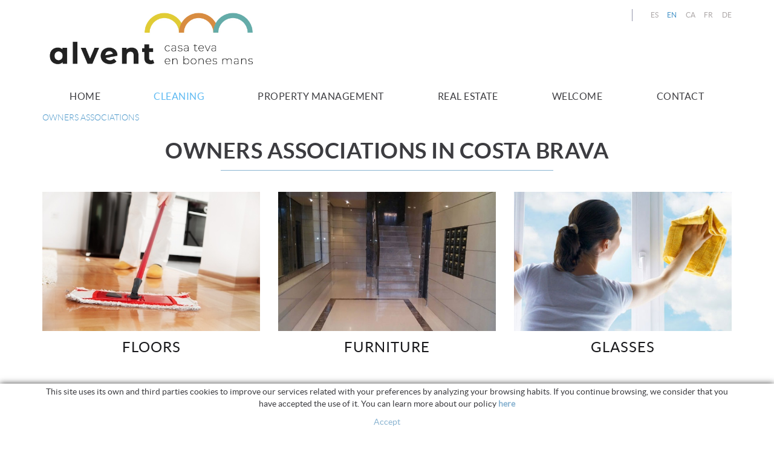

--- FILE ---
content_type: text/html; charset=utf-8
request_url: https://www.alvent.cat/en/cleaning/owners-associations
body_size: 9139
content:
<!DOCTYPE html>
<html lang="en">
	<head>
		<meta charset="utf-8" />
	   	<meta http-equiv="X-UA-Compatible" content="IE=edge" />
		<meta name="viewport" content="width=device-width, initial-scale=1.0" />
		<title>OWNERS ASSOCIATIONS - AL VENT PROPERTY SERVICES</title>
		<meta name="title" lang="en" content="OWNERS ASSOCIATIONS - AL VENT PROPERTY SERVICES" />
<meta name="language" content="en" />
<link rel="canonical" href="https://www.alvent.cat/en/cleaning/owners-associations" />

<link rel="alternate" hreflang="es" href="https://www.alvent.cat/es/limpieza/comunidades-de-propietarios" />
<link rel="alternate" hreflang="x-default" href="https://www.alvent.cat/es/limpieza/comunidades-de-propietarios" />
<link rel="alternate" hreflang="en" href="https://www.alvent.cat/en/cleaning/owners-associations" />
<link rel="alternate" hreflang="ca" href="https://www.alvent.cat/ca/neteja/comunitats-de-propietaris" />
<link rel="alternate" hreflang="fr" href="https://www.alvent.cat/fr/sport/communautes-de-propietaires" />
<link rel="alternate" hreflang="de" href="https://www.alvent.cat/de/eigentumergemeinschaften" />
<meta name="robots" content="index, follow" />
<meta name="description" lang="en" content="Owners associations cleaning" />
<meta name="keywords" lang="en" content="Owner associations, cleaning, Costa Brava, Calonge, Sant Antoni, palamós, Sant feliu, Palagrufell," />
<base href="https://www.alvent.cat/skin/" />
<link rel="stylesheet" type="text/css" href="/skin/css/blocks.min.css" />
  
		<link rel="shortcut icon" href="/FitxersWeb/11187/favicon.png" />

	 	<link rel="stylesheet" type="text/css" href="/skin/css/bootstrap.min.css"/>
    		<link rel="stylesheet" type="text/css" href="/skin/css/blueimp-gallery.min.css"/>
		<link rel="stylesheet" type="text/css" href="/skin/css/font-awesome.min.css"/>
		<link rel="stylesheet" href="/skin/js/pickadate/themes/default.css" id="theme_base">
		<link rel="stylesheet" href="/skin/js/pickadate/themes/default.date.css" id="theme_date">
		<link rel="stylesheet" type="text/css" href="/skin/css/animate.min.css"/>
		 <link rel="stylesheet" href="/skin/css/photoswipe/photoswipe.css">

		    <!-- Skin CSS file (styling of UI - buttons, caption, etc.)
		        In the folder of skin CSS file there are also:
		        - .png and .svg icons sprite, 
		        - preloader.gif (for browsers that do not support CSS animations) -->
		<link rel="stylesheet" href="/skin/css/photoswipe/default-skin.css">

		<link rel="stylesheet" type="text/css" href="/skin/css/webnet.css" />

	    	<!--[if lt IE 9]>
	        	<script type="text/javascript" src="/skin/js/html5shim.min.js"></script>
			<script type="text/javascript" src="/skin/js/respond.min.js"></script>
	    	<![endif]-->

		<link href="https://fonts.googleapis.com/css?family=Lato" rel="stylesheet" type="text/css">
		<!--[if lt IE 10]>
		     <link href="/skin/css/no-columns.css" rel="stylesheet" />
		<![endif]-->

	        <link href="/skin/css/columns.css" rel="stylesheet" />
		
<!-- Google Tag Manager -->
<script>(function(w,d,s,l,i){w[l]=w[l]||[];w[l].push({'gtm.start':
new Date().getTime(),event:'gtm.js'});var f=d.getElementsByTagName(s)[0],
j=d.createElement(s),dl=l!='dataLayer'?'&l='+l:'';j.async=true;j.src=
'https://www.googletagmanager.com/gtm.js?id='+i+dl;f.parentNode.insertBefore(j,f);
})(window,document,'script','dataLayer','GTM-N5VNSJ8');</script>
<!-- End Google Tag Manager -->
	<meta name="google-site-verification" content="1WztLD2aEZ3QCMSRFZEwVHhBDqajJdmQYgCQ9M9oD2c" />
	</head>
	<body>
		<form method="post" action="https://www.alvent.cat/en/cleaning/owners-associations" id="ctl00">
<div class="aspNetHidden">
<input type="hidden" name="__EVENTTARGET" id="__EVENTTARGET" value="" />
<input type="hidden" name="__EVENTARGUMENT" id="__EVENTARGUMENT" value="" />
<input type="hidden" name="__VIEWSTATE" id="__VIEWSTATE" value="/[base64]" />
</div>

<script type="text/javascript">
//<![CDATA[
var theForm = document.forms['ctl00'];
if (!theForm) {
    theForm = document.ctl00;
}
function __doPostBack(eventTarget, eventArgument) {
    if (!theForm.onsubmit || (theForm.onsubmit() != false)) {
        theForm.__EVENTTARGET.value = eventTarget;
        theForm.__EVENTARGUMENT.value = eventArgument;
        theForm.submit();
    }
}
//]]>
</script>


<script src="/WebResource.axd?d=iPrv5ndRPs5fXJwyWroNcKlC0bYIVJCIQkyye26Up9th5itSDWBYUvsRmN81ggGMmcn8hZU8VDNxB6oy4_Iw8PJN6IbJ640gqOaYLoiUClw1&amp;t=638286137964787378" type="text/javascript"></script>

<script type="text/javascript">function dummy() { __doPostBack('8574DS',''); } </script>
<script src="/ScriptResource.axd?d=1jVQP1fpxjB2FCoOUKCxB8g0nDrOLHSMIr-93tCJpweSVvn6NqaSq2mpl0BJBvWc_OKRQTvSpQoGu__vO8CRhbRs-egqAUeb-j7Kqs0S7hPeIw0WLQg0uuw-hRsaRO0mqbgigTjJJRKDedEbAeVySTPyVYcPzqZqRrfJBPOwOYQ1&amp;t=13798092" type="text/javascript"></script>
<script src="/ScriptResource.axd?d=AyR8fUgKHzozhyYCTgbFaXhYwpjUe6-rPHqvcaOxlBJaX2Sl0NSS5wpiU4RcYl_lEx9RyhupTEbDJWFKIfok2uwwWh61pqPneLSa0OmrA2AYtnht4izYJMpRjCszRZfh1W6iBYFiGfETXR4ozldwC7zezeenJgo50jaEXm5HYGUIKO0HlgiaYxJgPLAh8eoe0&amp;t=13798092" type="text/javascript"></script>
<script src="/ScriptResource.axd?d=k-BSErOjCvlacdNGqQkij2ZEswYH2LRmnEkWNZzPr3g9u8-CkrDWLKjYMUTHyYYspTMhyGBcMQtJZ4Dh9qd3SUB8LXRgV1uWyefsh_bjNJAx5U1acQBUZzQilhuXl1qAb8F2XrRqPmpden_QTjgPxa19u2O-KnT3s-f1AxmDrXQ1&amp;t=13798092" type="text/javascript"></script>
<div class="aspNetHidden">

	<input type="hidden" name="__VIEWSTATEGENERATOR" id="__VIEWSTATEGENERATOR" value="BEAC69B1" />
	<input type="hidden" name="__PREVIOUSPAGE" id="__PREVIOUSPAGE" value="s7o9rIruVv5xo8z8-_ds4YB3XGNjUvMAqaKxwqW2vefSegzrlTOWQARKotWrONmXcNTm6uce1GN71_G3ff36sgtMtQ9F1xKAUq5ilew77oI1" />
</div>
			<div class="wrap">
				<div id="menuFix">

				<div id="headerSup">
					<div class="container">
						<div class="row">
							<div class="col-lg-4 col-md-4 col-sm-5 col-xs-12 ">
								<a href="/" class="logo"><img src="/FitxersWeb/11187/alvent-logo.jpg" class="img-responsive" alt="Logo Empresa" /></a>
							</div>
							<div class="col-lg-8 col-md-8 col-sm-7 col-xs-12">
								<div class="caixaIdiomes"><ul><li><a href="https://www.alvent.cat/es/limpieza/comunidades-de-propietarios">ES</a></li><li><a class="sel" href="https://www.alvent.cat/en/cleaning/owners-associations">EN</a></li><li><a href="https://www.alvent.cat/ca/neteja/comunitats-de-propietaris">CA</a></li><li><a href="https://www.alvent.cat/fr/sport/communautes-de-propietaires">FR</a></li><li><a href="https://www.alvent.cat/de/eigentumergemeinschaften">DE</a></li></ul>
</div>	
								<div class="xarxesSocials hidden-xs"></div>	
								<div class="clearfix"></div>	
								<div class="clearfix integracions esloganWeb">
									
								</div>								
							</div>
						</div>
					</div>
				</div>

				<div id="headerMenu">
							<div class="navbar-wrapper">		
								<div class="container gpi-noContainer">
									<div class="navbar navbar-inverse navbar-static-top gpi-navbar gpi-navbar-inverse" role="navigation">
										<div class="navbar-header gpi-navbar-header">
											<button type="button" class="navbar-toggle gpi-navbar-toggle visible-sm visible-xs" data-toggle="collapse" data-target=".navbar-collapse">
												<div style="display:inline-block;">
													<span class="icon-bar"></span>
													<span class="icon-bar"></span>
													<span class="icon-bar"></span>
												</div>
												<span class="text">Menu</span>
											</button>
										</div>
							
										<div class="navbar-collapse collapse">
														<ul class="nav navbar-nav gpi-navbar-nav navbar nav-justified"><li>
					<a href="/en/neteges-alvent-costa-brava">
	<span>HOME</span>
</a>
</li>

<li>
<a href="/en/cleaning" class="sel visible-xs sel visible-sm section-link">
	<span>CLEANING</span>
</a>
<a href="/en/cleaning" class="sel visible-md visible-lg childs">
	<span>CLEANING</span>
</a>
<a href="/en/cleaning" class="sel dropdown-toggle visible-xs visible-sm dropdown-xs" data-toggle="dropdown" >
	<i class="fa fa-chevron-circle-down"></i>
</a><div class="full-width-container">
<ul class="dropdown-menu gpi-dropdown-menu gpi-columna">
	<li><a class="[COLUMNES2]" href="/en/cleaning/professional-cleaning">PROFESSIONAL CLEANING</a></li>
<li><a href="/en/cleaning/owners-associations">OWNERS ASSOCIATIONS</a></li>
<li><a class="[COLUMNES2]" href="/en/cleaning/domestic-service">DOMESTIC SERVICE</a></li>
<li><a class="[COLUMNES2]" href="/en/cleaning/villas-apartments">VILLAS & APARTMENTS</a></li>
<li><a class="[COLUMNES2]" href="/en/cleaning/windows">WINDOWS</a></li>
</ul>
</div>
</li>

<li>
<a href="/en/property-management" class="visible-xs visible-sm section-link">
	<span>PROPERTY MANAGEMENT</span>
</a>
<a href="/en/property-management" class="visible-md visible-lg childs">
	<span>PROPERTY MANAGEMENT</span>
</a>
<a href="/en/property-management" class="dropdown-toggle visible-xs visible-sm dropdown-xs" data-toggle="dropdown" >
	<i class="fa fa-chevron-circle-down"></i>
</a><div class="menu-petit">
<ul class="dropdown-menu gpi-dropdown-menu gpi-columna">
	<li><a class="[COLUMNES2]" href="/en/property-management/packs-">PACKS </a></li>
</ul>
</div>
</li>

<li>
<a href="https://www.immoalvent.com/" class="visible-xs visible-sm section-link">
	<span>REAL ESTATE</span>
</a>
<a href="https://www.immoalvent.com/" class="visible-md visible-lg childs">
	<span>REAL ESTATE</span>
</a>
<a href="https://www.immoalvent.com/" class="dropdown-toggle visible-xs visible-sm dropdown-xs" data-toggle="dropdown" >
	<i class="fa fa-chevron-circle-down"></i>
</a><div class="full-width-container">
<ul class="dropdown-menu gpi-dropdown-menu gpi-columna">
	<li><a class="[COLUMNES2]" href="https://www.immoalvent.com/es/">PROPERTIES FOR SALE</a></li>
<li><a class="[COLUMNES2]" href="/en/real-estate/tourist-rental">TOURIST RENTAL</a></li>
</ul>
</div>
</li>

<li>
<a href="/en/welcome" class="visible-xs visible-sm section-link">
	<span>WELCOME</span>
</a>
<a href="/en/welcome" class="visible-md visible-lg childs">
	<span>WELCOME</span>
</a>
<a href="/en/welcome" class="dropdown-toggle visible-xs visible-sm dropdown-xs" data-toggle="dropdown" >
	<i class="fa fa-chevron-circle-down"></i>
</a><div class="full-width-container">
<ul class="dropdown-menu gpi-dropdown-menu gpi-columna">
	<li><a class="[COLUMNES2]" href="/en/welcome/information-of-interest">INFORMATION OF INTEREST</a></li>
<li><a class="[COLUMNES2]" href="/en/welcome/what-to-do">WHAT TO DO?</a></li>
</ul>
</div>
</li>

<li>
<a href="/en/contact/informal">
	<span>CONTACT</span>
</a>
				</li></ul> 
										</div>
									</div>	
								</div>
							</div>
				</div>

				</div>
				
				<div class="container gpi-navigator">
					<div class="row">
						<ol class="breadcrumb"><li class="active">OWNERS ASSOCIATIONS</li></ol>
					</div>
				</div>		
				<div class="contingut">
					<script type="text/javascript">
//<![CDATA[
Sys.WebForms.PageRequestManager._initialize('ctl01', 'ctl00', ['tctl02','ctl02'], [], [], 90, '');
//]]>
</script>
<div id="ctl02">
	<span style="display:none"><span></span></span><span id="ctl07" style="visibility:hidden;display:none;"></span>
</div><div class=" gpi-fonsWeb">
<div class="container">

<div class="block1">



<h2 class="titolContingut"><span>OWNERS ASSOCIATIONS in COSTA BRAVA</span></h2>




</div>
</div>
</div><div class="container">
<div class="row block2-3 wow zoomIn"><div class="col-lg-4 col-md-4 col-sm-4 col-xs-12 text-center">
  <div class="item">
  
  
  
  
	 
		<div class="gpi-img-home">
		  
		    <div class="gpi-img-wrapper">
				
			    <img src="/FitxersWeb/67923/no-image.png" class="img-responsive center-block lazy" data-src="/FitxersWeb/151598/comunitats-1.jpg" alt="FLOORS"/>
			 </div>

			  <div class="titol"><h2 class="font-regular">FLOORS</h2></div>
			  
		
		  
	   </div>
	   
  	 
  
</div>  </div>


<div class="col-lg-4 col-md-4 col-sm-4 col-xs-12 text-center">
  <div class="item">
  
  
  
  
	 
		<div class="gpi-img-home">
		  
		    <div class="gpi-img-wrapper">
				
			    <img src="/FitxersWeb/67923/no-image.png" class="img-responsive center-block lazy" data-src="/FitxersWeb/173783/mobiliari.jpg" alt="FURNITURE"/>
			 </div>

			  <div class="titol"><h2 class="font-regular">FURNITURE</h2></div>
			  
		
		  
	   </div>
	   
  	 
  
</div>  </div>


<div class="col-lg-4 col-md-4 col-sm-4 col-xs-12 text-center">
  <div class="item">
  
  
  
  
	 
		<div class="gpi-img-home">
		  
		    <div class="gpi-img-wrapper">
				
			    <img src="/FitxersWeb/67923/no-image.png" class="img-responsive center-block lazy" data-src="/FitxersWeb/173783/vidres1.jpg" alt="GLASSES"/>
			 </div>

			  <div class="titol"><h2 class="font-regular">GLASSES</h2></div>
			  
		
		  
	   </div>
	   
  	 
  
</div>  </div>


</div>
</div><div class="gpi-fonsWeb ">
<div class="container" style="padding-top:25px;padding-bottom:25px;">

<div class="gpi-contingut"></div>

</div>

</div>
<div class="container">
<div class="row block2-3 wow zoomIn"><div class="col-lg-4 col-md-4 col-sm-4 col-xs-12 text-center">
  <div class="item">
  
  
  
  
	 
		<div class="gpi-img-home">
		  
		    <div class="gpi-img-wrapper">
				
			    <img src="/FitxersWeb/67923/no-image.png" class="img-responsive center-block lazy" data-src="/FitxersWeb/173783/parkings1.jpg" alt="PARKINGS AND STORAGES"/>
			 </div>

			  <div class="titol"><h2 class="font-regular">PARKINGS AND STORAGES</h2></div>
			  
		
		  
	   </div>
	   
  	 
  
</div>  </div>


<div class="col-lg-4 col-md-4 col-sm-4 col-xs-12 text-center">
  <div class="item">
  
  
  
  
	 
		<div class="gpi-img-home">
		  
		    <div class="gpi-img-wrapper">
				
			    <img src="/FitxersWeb/67923/no-image.png" class="img-responsive center-block lazy" data-src="/FitxersWeb/173783/papereres1.jpg" alt="BINS"/>
			 </div>

			  <div class="titol"><h2 class="font-regular">BINS</h2></div>
			  
		
		  
	   </div>
	   
  	 
  
</div>  </div>


<div class="col-lg-4 col-md-4 col-sm-4 col-xs-12 text-center">
  <div class="item">
  
  
  
  
	 
		<div class="gpi-img-home">
		  
		    <div class="gpi-img-wrapper">
				
			    <img src="/FitxersWeb/67923/no-image.png" class="img-responsive center-block lazy" data-src="/FitxersWeb/173783/lavabos1.jpg" alt="LAVATORIES"/>
			 </div>

			  <div class="titol"><h2 class="font-regular">LAVATORIES</h2></div>
			  
		
		  
	   </div>
	   
  	 
  
</div>  </div>


</div>
</div>
				</div>
			
			</div>
			<div id="footer">
				<div class="container">
					<div class="row">
						<div class="col-lg-6 col-md-6 col-sm-12 col-xs-12">
							<div><p><img alt="" class="img-responsive" src="/FitxersWeb/11187/alvent-logo-peu.png" style="width: 400px; height: 121px;" /></p>
</div>
							<div class="visible-sm visible-xs dadesPeu" id="copyAddress"></div>
							<div class="caixaBuscador"><div id="buscador" class="buscadorCom">
	<div id="search-box" class="pull-left" data-placeholder="Search"><input name="8574DS$FORM$SEARCH" type="text" maxlength="250" id="SEARCH" class="form-control" size="20" onKeyPress="return checkEnter(event, &#39;8574DS$FORM$[SUBMIT]$ctl01&#39;);" /></div>
	<div class="pull-right"><span id="[SUBMIT]"><a class="botoCercar" href="javascript:WebForm_DoPostBackWithOptions(new WebForm_PostBackOptions(&quot;8574DS$FORM$[SUBMIT]$ctl01&quot;, &quot;&quot;, false, &quot;&quot;, &quot;https://www.alvent.cat/en/search&quot;, false, true))">Search<i class="fa fa-search"></i></a></span></div>	
	<div class="clearfix"></div>
	<i class="fa fa-spinner fa-pulse hidden" id="loading-search"></i>
	<div id="top-results"></div>
	<div id="show-results-searcher" class="hidden">
		<div id="franja-cap-resultats"></div>
		<div id="inside-container-search">
			<div id="back-pane-results"></div>
			<div id="no-results-found" class="hidden">
				<div>Have not been related articles.<br><br>
Please, contact with our customer's attention department.</div>
			</div>
		</div>
	</div>
</div>



</div>	
						</div>	
						<div class="col-lg-6 col-md-6 col-sm-6 col-xs-12 hidden-xs hidden-sm">
							<div class="dadesPeu" id="address">									
								<div class="adreca">
									<div class="picto hidden-sm hidden-xs"><i class="fa fa-map-marker fa-text-right" aria-hidden="true"></i></div>
									<div class="adreca-content">
										Av. Catalunya, 19 Edf. Puig Sapera<br/>
										17252 SANT ANTONI DE CALONGE (Girona)
									</div>								
								</div>	
								<div class="telfPeu">
									<div class="picto  hidden-sm hidden-xs"><i class="fa fa-phone fa-text-right" aria-hidden="true"></i></div>
									<div class="adreca-content">+34 972 652 119</div>
								</div>
								<div class="mailPeu">
									<div class="picto  hidden-sm hidden-xs"><i class="fa fa-envelope fa-text-right" aria-hidden="true"></i>
</div>
									<div class="adreca-content"><a class="fontMitjana" href="mailto:info@alvent.cat">info@alvent.cat</a></div>
								</div>	
							</div>
						</div>	
					</div>
				</div>
		
				<div class="blocCredits">
					<div class="container">
						<div class="credits">
							<div class="row">
								<div class="col-lg-5 col-md-6 col-sm-12 col-xs-12 container-menuSecundari">
									<ul id="menuSecundari">
<li><a href="/en/politica-de-cookies.aspx" rel="nofollow">Cookies policy</a></li><li><a href="/en/legal-notice" rel="nofollow">Legal notice</a></li><li><a href="/en/terms-of-use" rel="nofollow">Terms of use</a></li></ul>
<div class="clearfix"></div>	

								</div>
								<div class="col-lg-4 col-md-3 col-sm-12 col-xs-12" style="text-align:center;">
									<div class="row xarxesSocials"></div>									
								</div>
								<div class="col-lg-3 col-md-3 col-sm-12 col-xs-12" style="text-align:center;">
									<div class="creditsWebnet"><a href="http://www.gpisoftware.com" target="_blank" title="GPI Software - Internet & Web Solutions"><img src="/skin/images/logowebnet.png" style="border:none;" class="peuLogo" alt="GPI software - Internet & Web Solutions" /></a>
									<div class="txt-credit"><p style="text-align: left;">Distributed by: <a href="http://WWW.SAMPERONLINE.COM" target="_blank"><img alt="" src="/FitxersWeb/11187/logo-samper-blanc.png" style="width: 75px; height: 19px;" /></a></p>
</div></div>
								</div>
							</div>
						</div>
					</div>
				</div>
			</div>


			<div id="cookies_banner">
				<div class="container">
					<p>This site uses its own and third parties cookies to improve our services related with your preferences by analyzing your browsing habits. If you continue browsing, we consider that you have accepted the use of it. You can learn more about our policy <a href="/WebNET/comu/linkManagerRedir.aspx?OBJECTE=95003&amp;PAGINA=/skin/default.aspx"><strong>here</strong></a></p>

						<div id="cookies_accept"><span>Accept </span></div>
				</div>
			</div>

			
			<div class="modal fade" id="conditionsModal" tabindex="-1" role="dialog" aria-labelledby="conditionsModalLabel" data-src="/WebNET/comu/linkManagerRedir.aspx?OBJECTE=105094&PAGINA=/skin/default.aspx">
				<div class="modal-dialog" role="document">
					<div class="modal-content">
				      		<div class="modal-header">
				        		<button type="button" class="close" data-dismiss="modal" aria-hidden="true"><i class="fa fa-times"></i></button>
				        		<div class="titol-modal" id="conditionsModalLabel"></div>
				      		</div>
				      		<div class="modal-body" id="conditionsModalBody"></div>
					      	<div class="modal-footer">
					        	<button type="button" class="btn btn-default" data-dismiss="modal">
								<i class="fa fa-check fa-text-right"></i>Cerrar
							</button>
					      	</div>
					</div>
				</div>
			</div>

			<div class="modal fade" id="conditionsModalComercial" tabindex="-1" role="dialog" aria-labelledby="conditionsModalLabelComercial" data-src="/WebNET/comu/linkManagerRedir.aspx?OBJECTE=157838&PAGINA=/skin/default.aspx">
				<div class="modal-dialog" role="document">
					<div class="modal-content">
				      		<div class="modal-header">
				        		<button type="button" class="close" data-dismiss="modal" aria-hidden="true"><i class="fa fa-times"></i></button>
				        		<div class="titol-modal" id="conditionsModalLabelComercial"></div>
				      		</div>
				      		<div class="modal-body" id="conditionsModalBodyComercial"></div>
					      	<div class="modal-footer">
					        	<button type="button" class="btn btn-default" data-dismiss="modal">
								<i class="fa fa-check fa-text-right"></i>Cerrar
							</button>
					      	</div>
					</div>
				</div>
			</div>

			<div id="videoModal" class="modal fade" tabindex="-1" role="dialog" aria-labelledby="videoModalLabel" aria-hidden="true">
    				<div class="modal-dialog">
					<div class="modal-content">
	        				<div class="modal-header">
                					<button type="button" class="close" data-dismiss="modal" aria-hidden="true"><i class="fa fa-times"></i></button>
							<div class="titol-modal"></div>
            					</div>
        	    				<div class="modal-body">
                					<iframe width="400" height="300" frameborder="0" allowfullscreen=""></iframe>
	            				</div>
        				</div>
    				</div>
			</div>

			<div id="blueimp-gallery" class="blueimp-gallery blueimp-gallery-controls">
    				<div class="slides"></div>
    				<div class="title"></div>
    				<a class="prev"><i class="fa fa-angle-left"></i></a>
    				<a class="next"><i class="fa fa-angle-right"></i></a>
    				<a class="close"><i class="fa fa-times"></i></a>
    				<a class="play-pause"></a>
    				<ol class="indicator"></ol>
			</div>

			<a href="#inici" class="cd-top">Top</a>	
	
			<script type="text/javascript" src="/skin/js/jquery-1.11.0.min.js"></script>
	    		<script type="text/javascript" src="/skin/js/bootstrap.min.js"></script>
			<script type="text/javascript" src="/skin/js/paraxify.js"></script>
    			<script type="text/javascript" src="/skin/js/jquery.tools.min.js"></script>
    			<script type="text/javascript" src="/skin/js/jquery.lazy.min.js"></script>
			<script type="text/javascript" src="/skin/js/jquery.selectric.min.js"></script>
			<script type="text/javascript" src="https://maps.googleapis.com/maps/api/js?key=AIzaSyCgbmVVir9D7Qyl55ohrF2Xc4yuB-9lI6g" defer></script>
			<script type="text/javascript" src="/skin/js/jquery-scrollLock.min.js"></script>
			<script type="text/javascript" src="/skin/js/jquery.blueimp-gallery.min.js"></script>
			
			<script type="text/javascript" src="/skin/js/pickadate/picker.js"></script>
			<script type="text/javascript" src="/skin/js/pickadate/picker.date.js"></script>
			<script type="text/javascript" src="/skin/js/pickadate/picker.time.js"></script>

			<script type="text/javascript" src="/skin/js/gpisoftware-modal-center.min.js"></script>
			<script type="text/javascript" src="/skin/js/wow.min.js"></script>
			<script type="text/javascript" src="/skin/js/masonry.pkgd.min.js"></script>
			<script src="/skin/js/photoswipe/photoswipe.min.js"></script>

			<!-- UI JS file -->
			<script src="/skin/js/photoswipe/photoswipe-ui-default.min.js"></script>

    			<script type="text/javascript" src="/skin/js/gpisoftware.js"></script>
		
		
<script type="text/javascript"> function MicroNETWebEnableDisable ( _control, _enable, _disabledText, _enabledText ) { if ( _enable == true ) { _control.readOnly = false; _control.value = _enabledText; _control.onfocus = null; } else { _control.readOnly = true; _control.value = _disabledText; _control.onfocus = _control.blur; }; } function MicroNETWebEnableDisable_radioButton ( _control, _enable, _enabledOption ) {var myList;myList = _control.getElementsByTagName ('input'); if ( _enable == true )  {_control.disabled = false;_control.onfocus = null;for ( var contador=0; contador < myList.length; contador++)if (myList [contador].type == 'radio')if (myList [contador].value == _enabledOption)myList [contador].checked = true;else myList [contador].checked = false;} else {_control.disabled = true;_control.onfocus = _control.blur;for ( var contador=0; contador < myList.length; contador++)if (myList [contador].type == 'radio')myList [contador].checked = false;}} </script><script type="text/javascript"> function MicroNETWebAssignValue ( _control, _enable, _disabledText, _enabledText ) { if ( _enable == true ) { _control.value = _enabledText; } else { _control.value = _disabledText; } } </script><script type="text/javascript"> function checkEnter(e, submitInput) { var characterCode; if (e && e.which) {e=e; characterCode=e.which;} else { e=event; characterCode=e.keyCode;}if (characterCode==13){ __doPostBack(submitInput, '');return false;} else { return true; }}</script>
<script src="/skin/js/blocks.js" type="text/javascript"></script><script type="text/javascript">
function add_option (select_id, text) { var select = document.getElementById(select_id); select.options[select.options.length] = new Option(text);}
function clear_combo (select_id) {var select = document.getElementById(select_id);select.options.length = 0; }
function load_combo (select_id, option_array) {for (var i = 0; i < option_array.length; i++) { add_option (select_id, option_array[i]);}}
function select_combo (select_id, val) { var mySelect = document.getElementById(select_id);var i;for (i = 0; i<=mySelect.length-1; i++) {if (mySelect.options[i].value == val) { mySelect.selectedIndex = i; }}}</script>
<script type="text/javascript">
//<![CDATA[
Sys.Application.add_init(function() {
    $create(Sys.UI._Timer, {"enabled":true,"interval":900000,"uniqueID":"ctl07"}, null, null, $get("ctl07"));
});
//]]>
</script>
</form>
		
	</body>
</html>

--- FILE ---
content_type: text/css; charset=utf-8
request_url: https://www.alvent.cat/skin/css/blocks.min.css
body_size: 5909
content:

.block1{padding-top:25px}.block1 h1.titolContingut,.block1 h2.titolContingut{color:#3C3C40;font-size:36px;letter-spacing:0.5px;text-align:center;padding-bottom:15px;margin-bottom:20px}.block1 h1.titolContingut span,.block1 h2.titolContingut span{position:relative;display:inline-block}.block1 h1.titolContingut span::after,.block1 h2.titolContingut span::after{content:"";display:block;height:1px;background:#8CB5D2;width:75%;margin:13px auto 0;opacity:1}.block1 .descripGeneral{font-size:16px;color:#3C3C40;margin-bottom:30px}@media (max-width:767px){.block1 h1.titolContingut,.block1 h2.titolContingut{font-size:30px}}
.cont2cols h1.titolContingutCentrat,.cont2cols h2.titolContingutCentrat{color:#3C3C40;font-size:36px;letter-spacing:0.5px;text-align:center;padding-bottom:15px;margin-bottom:20px;margin-top:20px}.cont2cols h1.titolContingutCentrat span,.cont2cols h2.titolContingutCentrat span{position:relative;display:inline-block}.cont2cols h1.titolContingutCentrat span::after,.cont2cols h2.titolContingutCentrat span::after{content:"";display:block;height:1px;background:#8CB5D2;width:75%;margin:13px auto 0}.cont2cols h1.titolContingut,.cont2cols h2.titolContingut{margin-top:15px}h2.subtitolContingut,h3.subtitolContingut{font-size:16px;text-transform:none;line-height:23px;letter-spacing:1px}@media (max-width:767px){.cont2cols h1.titolContingutCentrat,.cont2cols h2.titolContingutCentrat{font-size:30px}}
.block2-2 .item{margin-bottom:51px}.block2-2 > div:nth-child(2n){padding-left:34px}.block2-2 > div:nth-child(2n+1){padding-right:34px}.block2-2 .item:nth-child(2n+1){clear:both}.block2-2 img{padding:0}.block2-2 .gpi-picto-home i.fa{font-size:108px;padding:14px 0;color:#4996C9!important}.block2-2 .gpi-img-wrapper{position:relative}.block2-2 .gpi-picto-home.picto i.si-margin,.block2-2 .gpi-img-wrapper.si-margin{margin:20px 50px}.block2-2 .gpi-img-wrapper:not(.si-margin) img{margin-bottom:14px}.block2-2 .gpi-img-wrapper:not(.no-before-efect)::before{background:rgba(140,181,210,0.70);position:absolute;top:-1px;bottom:-1px;left:-1px;right:-1px;opacity:0;content:""}.block2-2 .gpi-img-home:hover .gpi-img-wrapper::before{opacity:1}.block2-2 .titol h2{text-align:center;color:#19191C;font-size:24px;margin-bottom:12px;font-weight:normal;text-transform:none;letter-spacing:1px;white-space:nowrap;text-overflow:ellipsis;overflow:hidden}.block2-2 .descrip h3{font-size:16px;font-weight:normal;color:#19191C;text-align:center;letter-spacing:1.5px;line-height:22px;margin-bottom:12px;margin-top:0}.block2-2 .gpi-contingut{color:#19191C}.block2-2 a:hover .titol h2{color:#4996C9}.block2-2 a:hover .descrip h3{color:#4996C9}.block2-2 a.gpi-picto-home:hover i.fa,.block2-3 .gpi-picto-home:hover{color:#19191C!important}.block2-2 a:hover .descrip h3{color:#4996C9}
.block2-3 .item{margin-bottom:36px}.block2-3 .item:nth-child(3n+1){clear:both}.block2-3 img{padding:0}.block2-3 .gpi-picto-home i.fa{font-size:108px;padding:14px 0;color:#4996C9!important}.block2-3 .gpi-img-wrapper{position:relative}.block2-3 .gpi-picto-home.picto i.si-margin,.block2-3 .gpi-img-wrapper.si-margin{margin:20px 50px}.block2-3 .gpi-img-wrapper:not(.si-margin) img{margin-bottom:14px}.block2-3 .gpi-img-wrapper:not(.no-before-efect)::before{background:rgba(140,181,210,0.70);position:absolute;top:-1px;bottom:-1px;left:-1px;right:-1px;opacity:0;content:""}.block2-3 .gpi-img-home:hover .gpi-img-wrapper::before{opacity:1}.block2-3 .titol h2{text-align:center;font-size:24px;margin-bottom:12px;color:#19191C;font-weight:normal;text-transform:none;letter-spacing:1px;white-space:nowrap;text-overflow:ellipsis;overflow:hidden}.block2-3 .descrip h3{font-size:16px;font-weight:normal;color:#19191C;text-align:center;letter-spacing:1.5px;line-height:22px;margin-bottom:0;margin-top:0}.block2-3 .gpi-contingut{color:#19191C}.block2-3 .gpi-contingut > p{line-height:20px}.block2-3 a:hover .titol h2{color:#4996C9}.block2-3 a:hover .descrip h3{color:#4996C9}.block2-3 a.gpi-picto-home:hover i.fa,.block2-3 .gpi-picto-home:hover{color:#19191C!important}.block2-3 a:hover .descrip h3{color:#4996C9}
.block2-4 .item{margin-bottom:51px}.block2-4 .item:nth-child(4n+1){clear:both}.block2-4 img{padding:0}.block2-4 .gpi-picto-home i.fa{font-size:108px;padding:14px 0;color:#4996C9!important}.block2-4 .gpi-img-wrapper{position:relative}.block2-4 .gpi-picto-home.picto i.si-margin,.block2-4 .gpi-img-wrapper.si-margin{margin:20px 50px}.block2-4 .gpi-img-wrapper:not(.si-margin) img{margin-bottom:14px}.block2-4 .gpi-img-wrapper:not(.no-before-efect)::before{background:rgba(140,181,210,0.70);position:absolute;top:-1px;bottom:-1px;left:-1px;right:-1px;opacity:0;content:""}.block2-4 .gpi-img-home:hover .gpi-img-wrapper::before{opacity:1}.block2-4 .titol h2{text-align:center;color:#19191C;font-weight:normal;text-transform:none;letter-spacing:1px;white-space:nowrap;text-overflow:ellipsis;overflow:hidden;margin:0}.block2-4 .descrip h3{font-size:16px;font-weight:normal;color:#19191C;text-align:center;letter-spacing:1.5px;line-height:22px;margin-top:12px}.block2-4 .gpi-contingut{color:#19191C}.block2-4 a:hover .titol h2{color:#4996C9}.block2-4 a:hover .descrip h3{color:#4996C9}.block2-4 a.gpi-picto-home:hover i.fa,.block2-3 .gpi-picto-home:hover{color:#19191C!important}.block2-4 a:hover .descrip h3{color:#4996C9}
.block2-6 .item{margin-bottom:36px}.block2-6 .item:nth-child(6n+1){clear:both}.block2-6 .gpi-img-wrapper{position:relative}.block2-6 .gpi img{padding:0}.block2-6 .gpi-img-wrapper img{margin-bottom:14px}.block2-6 .gpi-img-wrapper:not(.no-before-efect)::before{background:rgba(140,181,210,0.70);position:absolute;top:-1px;bottom:-1px;left:-1px;right:-1px;opacity:0;content:""}.block2-6 .gpi-img-home:hover .gpi-img-wrapper::before{opacity:1}.block2-6 .gpi-picto-home i.fa{font-size:50px;padding:14px 0;color:#4996C9!important}.block2-6 .titol h2{text-align:center;color:#19191C;font-weight:normal;text-transform:none;letter-spacing:1px;white-space:nowrap;text-overflow:ellipsis;overflow:hidden;font-size:22px;font-family:LatoRegular}.block2-6 .descrip h3{font-size:[BLOCK2_TAMANO_DESCRIP];font-weight:normal;color:#19191C;text-align:center;letter-spacing:1px;line-height:22px}.block2-6 .gpi-contingut{color:#19191C}.block2-6 a:hover .titol h2{color:#4996C9}.block2-6 a:hover .descrip h3{color:#4996C9}.block2-6 a.gpi-picto-home:hover i.fa,.block2-6 .gpi-picto-home:hover{color:#19191C!important}.block2-6 a:hover .descrip h3{color:#4996C9}
.block3-1 .item{padding:0;margin:0;overflow:hidden;margin-bottom:30px}.block3-1{}.block3-1 .item-margin{padding:15px}.block3-1 .destacats-home{position:relative;overflow:hidden}.block3-1 figure.efecte-foto figcaption::before{position:absolute;top:-1px;bottom:-1px;left:-1px;right:-1px;background:rgba(140,181,210,0.70);content:'';opacity:0;-webkit-transform:translate3d(0,10%,0);transform:translate3d(0,10%,0);}.block3-1 figure.efecte-foto .containerInfo{position:absolute;width:100%;-webkit-transition:-webkit-transform 0.55s,color 0.55s;transition:transform 0.55s,color 0.55s;-webkit-transform:translate3d(0,-150%,0);transform:translate3d(0,-150%,0);opacity:0;padding:0 35px;text-align:center;right:0;left:0}.block3-1 figure.efecte-foto .containerInfo .containerPetitInfo,.block3-1 figure.efecte-foto .containerInfo .containerPetitInfo a{display:block}.block3-1 figure.efecte-foto a{text-align:center;position:relative;display:inline-block}.block3-1 figure.efecte-foto h2{color:#FFFFFF;text-align:center;font-size:20px;text-transform:uppercase;letter-spacing:0.5px;margin:5px 0 10px 0;-ms-text-overflow:ellipsis;-o-text-overflow:ellipsis;text-overflow:ellipsis;white-space:nowrap;overflow:hidden;width:100%}.block3-1 figure.efecte-foto .containerInfo .containerPetitInfo a i{font-size:50px;width:100%;color:#FFFFFF;text-align:center;transition:all 0.3s}.block3-1 figure.efecte-foto h3{display:inline-block;font-family:LatoRegular;font-size:14px;color:#222455;letter-spacing:0.25px;text-align:center;margin:0;line-height:20px;max-height:40px;width:100%;overflow:hidden}.block3-1 figure.efecte-foto:hover h2{color:#FFFFFF}.block3-1 figure.efecte-foto .containerInfo .containerPetitInfo a:hover i{color:#222455}.block3-1 figure.efecte-foto:hover figcaption::before,.block3-1 figure.efecte-foto:hover .containerInfo{opacity:1;-webkit-transform:translate3d(0,0,0);transform:translate3d(0,0,0)}.block3-1:hover figure.efecte-foto h2{color:#FFFFFF}.block3-1:hover figure.efecte-foto h3{color:#222455}@media (min-width:1201px) and (max-width:1400px){.block3-1 figure.efecte-foto i{font-size:50px}}@media (max-width:1200px){.block3-1 figure.efecte-foto h3{font-size:14px;overflow:hidden;margin:0;-ms-text-overflow:ellipsis;-o-text-overflow:ellipsis;text-overflow:ellipsis;white-space:nowrap;overflow:hidden}}@media (min-width:992px) and (max-width:1199px){.block3-1 figure.efecte-foto h2{font-size:18px;-ms-text-overflow:ellipsis;-o-text-overflow:ellipsis;text-overflow:ellipsis;white-space:nowrap;overflow:hidden}.block3-1 figure.efecte-foto i{font-size:30px}}@media (min-width:768px) and (max-width:991px){.block3-1 figure.efecte-foto h2{font-size:18px}.block3-1 figure.efecte-foto i{font-size:30px}}@media (max-width:767px){.block3-1 .col-xs-12 + .col-xs-12,#headerSup .col-xs-12 + .col-xs-12{margin-top:0}.block3-1 .col-xs-12 .containerInfo div.hidden-xs{visibility:hidden}.block3-1 figure.efecte-foto h2{font-size:18px}.block3-1 figure.efecte-foto .containerInfo .containerPetitInfo a i{font-size:40px}}
.block3-2 .item{padding:0;margin:0;overflow:hidden}.block3-2{}.block3-2 .item-margin{padding:15px}.block3-2 .destacats-home{position:relative;overflow:hidden}.block3-2 figure.efecte-foto figcaption::before{position:absolute;top:-1px;bottom:-1px;left:-1px;right:-1px;background:rgba(140,181,210,0.70);content:'';opacity:0;-webkit-transform:translate3d(0,10%,0);transform:translate3d(0,10%,0);}.block3-2 figure.efecte-foto .containerInfo{position:absolute;width:100%;-webkit-transition:-webkit-transform 0.55s,color 0.55s;transition:transform 0.55s,color 0.55s;-webkit-transform:translate3d(0,-150%,0);transform:translate3d(0,-150%,0);opacity:0;padding:0 35px}.block3-2 figure.efecte-foto .containerInfo div:first-child{margin-bottom:23px}.block3-2 figure.efecte-foto .containerInfo .containerPetitInfo,.block3-2 figure.efecte-foto .containerInfo .containerPetitInfo a{display:block}.block3-2 figure.efecte-foto h2{color:#FFFFFF;text-align:center;font-size:24px;text-transform:uppercase;letter-spacing:0.5px;margin:5px 0 10px 0;-ms-text-overflow:ellipsis;-o-text-overflow:ellipsis;text-overflow:ellipsis;white-space:nowrap;overflow:hidden;width:100%}.block3-2 figure.efecte-foto .containerInfo .containerPetitInfo a i{font-size:71px;color:#FFFFFF;text-align:center;width:100%;transition:all 0.3s}.block3-2 figure.efecte-foto h3{font-size:16px;color:#222455;letter-spacing:0.25px;text-align:center;margin:0;line-height:20px;max-height:40px;overflow:hidden;width:100%}.block3-2 figure.efecte-foto:hover h2{color:#FFFFFF}.block3-2 figure.efecte-foto .containerInfo .containerPetitInfo a:hover i{color:#222455}.block3-2 figure.efecte-foto:hover figcaption::before,.block3-2 figure.efecte-foto:hover .containerInfo{opacity:1;-webkit-transform:translate3d(0,0,0);transform:translate3d(0,0,0)}.block3-2:hover figure.efecte-foto a h2{color:#FFFFFF}.block3-2:hover figure.efecte-foto a h3{color:#222455}@media (min-width:1201px) and (max-width:1400px){.block3-2 figure.efecte-foto i{font-size:40px}}@media (max-width:1200px){.block3-2 figure.efecte-foto h3{font-size:14px;overflow:hidden;margin:0;-ms-text-overflow:ellipsis;-o-text-overflow:ellipsis;text-overflow:ellipsis;white-space:nowrap;overflow:hidden}}@media (min-width:992px) and (max-width:1199px){.block3-2 figure.efecte-foto h2{font-size:18px;-ms-text-overflow:ellipsis;-o-text-overflow:ellipsis;text-overflow:ellipsis;white-space:nowrap;overflow:hidden}.block3-2 figure.efecte-foto i{font-size:30px}}@media (min-width:768px) and (max-width:991px){.block3-2 figure.efecte-foto h2{font-size:18px}.block3-2 figure.efecte-foto i{font-size:30px}}@media (max-width:767px){.block3-2 .col-xs-12 + .col-xs-12,#headerSup .col-xs-12 + .col-xs-12{margin-top:0}.block3-2 .col-xs-12 .containerInfo div.hidden-xs{visibility:hidden}.block3-2 figure.efecte-foto h2{font-size:22px}.block3-2 figure.efecte-foto .containerInfo .containerPetitInfo a i{font-size:60px}}
.block3-3 .item{padding:0;margin:0;overflow:hidden}.block3-3{}.block3-3 .item-margin{padding:15px}.block3-3 .destacats-home{position:relative;overflow:hidden}.block3-3 figure.efecte-foto figcaption::before{position:absolute;top:-1px;bottom:-1px;left:-1px;right:-1px;background:rgba(140,181,210,0.70);content:'';opacity:0;-webkit-transform:translate3d(0,10%,0);transform:translate3d(0,10%,0);}.block3-3 figure.efecte-foto .containerInfo{position:absolute;width:100%;-webkit-transition:-webkit-transform 0.55s,color 0.55s;transition:transform 0.55s,color 0.55s;-webkit-transform:translate3d(0,-150%,0);transform:translate3d(0,-150%,0);opacity:0;padding:0 35px}.block3-3 figure.efecte-foto .containerInfo div:first-child{margin-bottom:23px}.block3-3 figure.efecte-foto .containerInfo .containerPetitInfo,.block3-3 figure.efecte-foto .containerInfo .containerPetitInfo a{display:block}.block3-3 figure.efecte-foto h2{color:#FFFFFF;text-align:center;font-size:20px;text-transform:uppercase;letter-spacing:0.5px;margin:5px 0 10px 0;-ms-text-overflow:ellipsis;-o-text-overflow:ellipsis;text-overflow:ellipsis;white-space:nowrap;overflow:hidden;width:100%}.block3-3 figure.efecte-foto .containerInfo .containerPetitInfo a i{font-size:50px;color:#FFFFFF;text-align:center;width:100%;transition:all 0.3s}.block3-3 figure.efecte-foto h3{font-size:14px;color:#222455;letter-spacing:0.25px;text-align:center;margin:0;line-height:20px;max-height:40px;overflow:hidden;width:100%}.block3-3 figure.efecte-foto:hover h2{color:#FFFFFF}.block3-2 figure.efecte-foto .containerInfo .containerPetitInfo a:hover i{color:#222455}.block3-3 figure.efecte-foto:hover figcaption::before,.block3-3 figure.efecte-foto:hover .containerInfo{opacity:1;-webkit-transform:translate3d(0,0,0);transform:translate3d(0,0,0)}.block3-3:hover figure.efecte-foto a h2{color:#FFFFFF}.block3-3:hover figure.efecte-foto a h3{color:#222455}@media (min-width:1201px) and (max-width:1400px){.block3-3 figure.efecte-foto i{font-size:40px}}@media (max-width:1200px){.block3-3 figure.efecte-foto h3{font-size:14px;overflow:hidden;margin:0;-ms-text-overflow:ellipsis;-o-text-overflow:ellipsis;text-overflow:ellipsis;white-space:nowrap;overflow:hidden}}@media (min-width:992px) and (max-width:1199px){.block3-3 figure.efecte-foto h2{font-size:18px;-ms-text-overflow:ellipsis;-o-text-overflow:ellipsis;text-overflow:ellipsis;white-space:nowrap;overflow:hidden}.block3-3 figure.efecte-foto i{font-size:30px}}@media (min-width:768px) and (max-width:991px){.block3-3 figure.efecte-foto h2{font-size:18px}.block3-3 figure.efecte-foto i{font-size:30px}.block3-3 figure.efecte-foto .containerInfo div:first-child{margin-bottom:5px}}@media (max-width:767px){.block3-3 .col-xs-12 + .col-xs-12,#headerSup .col-xs-12 + .col-xs-12{margin-top:0}.block3-3 .col-xs-12 .containerInfo div.hidden-xs{visibility:hidden}.block3-3 figure.efecte-foto h2{font-size:22px}.block3-3 figure.efecte-foto .containerInfo .containerPetitInfo a i{font-size:60px}}
.block3-4 .item{padding:0;margin:0;overflow:hidden}.block3-4{}.block3-4 .item-margin{padding:15px}.block3-4 .destacats-home{position:relative;overflow:hidden}.block3-4 figure.efecte-foto figcaption::before{position:absolute;top:-1px;bottom:-1px;left:-1px;right:-1px;background:rgba(140,181,210,0.70);content:'';opacity:0;-webkit-transform:translate3d(0,10%,0);transform:translate3d(0,10%,0);}.block3-4 figure.efecte-foto .containerInfo{position:absolute;width:100%;-webkit-transition:-webkit-transform 0.55s,color 0.55s;transition:transform 0.55s,color 0.55s;-webkit-transform:translate3d(0,-150%,0);transform:translate3d(0,-150%,0);opacity:0;padding:0 35px}.block3-4 figure.efecte-foto .containerInfo div:first-child{margin-bottom:10px}.block3-4 figure.efecte-foto .containerInfo .containerPetitInfo,.block3-4 figure.efecte-foto .containerInfo .containerPetitInfo a{display:block}.block3-4 figure.efecte-foto h2{color:#FFFFFF;text-align:center;font-size:20px;text-transform:uppercase;letter-spacing:0.5px;margin:5px 0 10px 0;-ms-text-overflow:ellipsis;-o-text-overflow:ellipsis;text-overflow:ellipsis;white-space:nowrap;overflow:hidden;width:100%}.block3-4 figure.efecte-foto .containerInfo .containerPetitInfo a i{font-size:50px;color:#FFFFFF;text-align:center;width:100%;transition:all 0.3s}.block3-4 figure.efecte-foto h3{font-size:14px;color:#222455;letter-spacing:0.25px;text-align:center;margin:0;line-height:20px;max-height:40px;overflow:hidden;width:100%}.block3-4 figure.efecte-foto:hover h2{color:#FFFFFF}.block3-4 figure.efecte-foto .containerInfo .containerPetitInfo a:hover i{color:#222455}.block3-4 figure.efecte-foto:hover figcaption::before,.block3-4 figure.efecte-foto:hover .containerInfo{opacity:1;-webkit-transform:translate3d(0,0,0);transform:translate3d(0,0,0)}.block3-4:hover figure.efecte-foto a h2{color:#FFFFFF}.block3-4:hover figure.efecte-foto a h3{color:#222455}@media (min-width:1201px) and (max-width:1400px){.block3-4 figure.efecte-foto i{font-size:40px}}@media (max-width:1200px){.block3-4 figure.efecte-foto h3{font-size:14px;overflow:hidden;margin:0;}}@media (min-width:992px) and (max-width:1199px){.block3-4 figure.efecte-foto h2{font-size:18px;-ms-text-overflow:ellipsis;-o-text-overflow:ellipsis;text-overflow:ellipsis;white-space:nowrap;overflow:hidden}.block3-4 figure.efecte-foto i{font-size:30px}}@media (min-width:768px) and (max-width:991px){.block3-4 figure.efecte-foto h2{font-size:18px}.block3-4 figure.efecte-foto i{font-size:30px}}@media (max-width:767px){.block3-4 .col-xs-12 + .col-xs-12,#headerSup .col-xs-12 + .col-xs-12{margin-top:0}.block3-4 .col-xs-12 .containerInfo div.hidden-xs{visibility:hidden}.block3-4 figure.efecte-foto h2{font-size:22px}.block3-4 figure.efecte-foto .containerInfo .containerPetitInfo a i{font-size:60px}}
.block3-6 .item{padding:0;margin:0;overflow:hidden}.block3-6{}.block3-6 .item-margin{padding:15px}.block3-6 .destacats-home{position:relative;overflow:hidden}.block3-6 figure.efecte-foto figcaption::before{position:absolute;top:-1px;bottom:-1px;left:-1px;right:-1px;background:rgba(140,181,210,0.70);content:'';opacity:0;-webkit-transform:translate3d(0,10%,0);transform:translate3d(0,10%,0);}.block3-6 figure.efecte-foto .containerInfo{position:absolute;width:100%;-webkit-transition:-webkit-transform 0.55s,color 0.55s;transition:transform 0.55s,color 0.55s;-webkit-transform:translate3d(0,-150%,0);transform:translate3d(0,-150%,0);opacity:0;padding:0 35px}.block3-6 figure.efecte-foto .containerInfo div:first-child{margin-bottom:15px}.block3-6 figure.efecte-foto .containerInfo .containerPetitInfo,.block3-6 figure.efecte-foto .containerInfo .containerPetitInfo a{display:block}.block3-6 figure.efecte-foto h2{color:#FFFFFF;text-align:center;font-size:17px;text-transform:uppercase;letter-spacing:0.5px;margin:5px 0 10px 0;-ms-text-overflow:ellipsis;-o-text-overflow:ellipsis;text-overflow:ellipsis;white-space:nowrap;overflow:hidden;width:100%}.block3-6 figure.efecte-foto .containerInfo .containerPetitInfo a i{font-size:40px;color:#FFFFFF;text-align:center;width:100%;transition:all 0.3s}.block3-6 figure.efecte-foto h3{font-size:11px;color:#222455;letter-spacing:0.25px;text-align:center;margin:0;line-height:14px;max-height:40px;overflow:hidden;height:28px;width:100%}.block3-6 figure.efecte-foto:hover h2{color:#FFFFFF}.block3-6 figure.efecte-foto .containerInfo .containerPetitInfo a:hover i{color:#222455}.block3-6 figure.efecte-foto:hover figcaption::before,.block3-6 figure.efecte-foto:hover .containerInfo{opacity:1;-webkit-transform:translate3d(0,0,0);transform:translate3d(0,0,0)}.block3-6:hover figure.efecte-foto a h2{color:#FFFFFF}.block3-6:hover figure.efecte-foto a h3{color:#222455}@media (min-width:1201px) and (max-width:1400px){.block3-6 figure.efecte-foto i{font-size:40px}}@media (max-width:1200px){.block3-6 figure.efecte-foto h3{font-size:14px;overflow:hidden;margin:0;-ms-text-overflow:ellipsis;-o-text-overflow:ellipsis;text-overflow:ellipsis;white-space:nowrap;overflow:hidden}}@media (min-width:992px) and (max-width:1199px){.block3-6 figure.efecte-foto h2{font-size:18px;-ms-text-overflow:ellipsis;-o-text-overflow:ellipsis;text-overflow:ellipsis;white-space:nowrap;overflow:hidden}.block3-6 figure.efecte-foto i{font-size:30px}}@media (min-width:768px) and (max-width:991px){.block3-6 figure.efecte-foto h2{font-size:18px}.block3-6 figure.efecte-foto i{font-size:30px}}@media (max-width:767px){.block3-6 .col-xs-12 + .col-xs-12,#headerSup .col-xs-12 + .col-xs-12{margin-top:0}.block3-6 .col-xs-12 .containerInfo div.hidden-xs{visibility:hidden}.block3-6 figure.efecte-foto h2{font-size:22px}.block3-6 figure.efecte-foto .containerInfo .containerPetitInfo a i{font-size:60px}}
.block5{padding-top:125px;padding-bottom:125px}.block5.paraxify{background-attachment:fixed;background-position:center center;background-size:cover}.block5 h1,.block5 h2{font-size:60px;margin-bottom:39px;letter-spacing:1.5px;color:#3C3C40}.block5 h3{color:#4996C9;font-size:18px;text-align:justify;margin-bottom:39px;letter-spacing:1.5px;line-height:26px}.block5 .container-data-peu{background:rgba(255,255,255,0.5);padding:22px 35px 22px 16px;display:inline-block;height:auto}@media (max-width:1200px){.block5_1.paraxify{background-attachment:scroll}}@media (min-width:768px) and (max-width:991px){.block5 h1,.block5 h2{font-size:45px}}@media (max-width:767px){.block5 h1,.block5 h2{font-size:30px;margin-bottom:20px}.block5 h3{font-size:16px}}
.block6 .row{margin-bottom:30px}.block6 h1,.block6 h2{margin-bottom:10px;font-size:20px}
.block7{padding-top:30px;padding-bottom:30px;min-height:300px}.block7 h1,.block7 h2{font-size:15px;font-weight:normal;color:#8CB5D2;letter-spacing:1.5px;text-transform:none;margin-top:15px}.block7 h1 span,.block7 h2 span{font-size:28px;font-weight:normal;letter-spacing:1.5px;color:#3C3C40}.block7 h3{font-size:18px;color:#3C3C40;line-height:26px;text-align:justify;margin-bottom:70px}.block7 .contingut{font-size:18px;color:#3C3C40;line-height:26px}.block7 .btn-primary{background-color:#FFFFFF;color:#8CB5D2;margin-top:30px;margin-bottom:30px}.block7 .btn-primary:hover,.block7 .btn-primary:focus{background:#8CB5D2;color:#FFFFFF}.block7 #container-carousel-indicators{width:100%;overflow:hidden;margin-top:30px}.block7 .carousel-indicators{position:static;margin:0;width:100%;left:unset;bottom:unset;white-space:nowrap;text-align:center;font-size:0;overflow:auto;overflow-y:hidden}.block7 .carousel-indicators li{background:#4996C9;border-color:#4996C9}.block7 .center{text-align:center}.block7 .carousel-indicators li.active{background:#151748;border-color:#151748}.block4 .carousel-indicators li img{-moz-transition:opacity 0.4s ease;-o-transition:opacity 0.4s ease;-webkit-transition:opacity 0.4s ease;transition:opacity 0.4s ease}.block7 .carousel-indicators li + li{margin-left:10px}.block7 .carousel-control{width:7%;bottom:60px}.block7 .carousel-control.right{background:none}.block7 .carousel-control.left{background:none}.block7 .carousel-control i.fa{font-size:80px;width:auto;height:auto;margin-top:-40px;color:#4996C9;position:absolute;top:50%;text-shadow:none}.block7 .carousel-control i.fa-angle-left{left:5px}.block7 .carousel-control i.fa-angle-right{right:5px}.block7 .carousel-control i.fa{font-size:80px;width:auto;height:auto;margin-top:-40px}.videoWrapper{position:relative;width:100%;height:0;background-color:#000}.videoWrapper43{padding-top:75%}.videoWrapper169{padding-top:56%}.videoIframe{position:absolute;top:0;right:0;bottom:0;left:0;width:100%;height:100%;background-color:transparent}.videoPoster{position:absolute;top:0;right:0;left:0;width:100%;height:100%;margin:0;padding:0;cursor:pointer;border:0;outline:none;background-position:50% 50%;background-size:100% 100%;background-size:cover;text-indent:-999em;overflow:hidden;opacity:1;-webkit-transition:opacity 800ms,height 0s;-moz-transition:opacity 800ms,height 0s;transition:opacity 800ms,height 0s;-webkit-transition-delay:0s,0s;-moz-transition-delay:0s,0s;transition-delay:0s,0s}.videoPoster:before{content:'';position:absolute;top:50%;left:50%;width:80px;height:80px;margin:-40px 0 0 -40px;border:5px solid #AAC2D1;border-radius:100%;-webkit-transition:border-color 300ms;-moz-transition:border-color 300ms;transition:border-color 300ms}.videoPoster:after{content:'';position:absolute;top:50%;left:50%;width:0;height:0;margin:-25px 0 0 -13px;border-left:40px solid #AAC2D1;border-top:25px solid transparent;border-bottom:25px solid transparent;-webkit-transition:border-color 300ms;-moz-transition:border-color 300ms;transition:border-color 300ms}.videoPoster:hover:before,.videoPoster:focus:before{border-color:#4996C9}.videoPoster:hover:after,.videoPoster:focus:after{border-left-color:#4996C9}.videoWrapperActive .videoPoster{opacity:0;height:0;-webkit-transition-delay:0s,800ms;-moz-transition-delay:0s,800ms;transition-delay:0s,800ms}
.block8{background-position:center center;background-size:cover;padding:48px 0}.block8 h2{letter-spacing:1px;font-size:30px;color:#4996C9;margin-top:0;margin-bottom:30px}.block8 h2 span{font-size:30px;color:#8CB5D2}.block8 .contingut{font-size:18px;letter-spacing:0.5px;color:#4996C9;margin-bottom:30px;line-height:26px}.block8 .textLink{display:inline-block;text-align:left;color:#8CB5D2;line-height:38px;font-size:18px}.block8 a.btn{float:right;display:inline-block}
.gpi-gallery{height:auto;max-width:100%}.gpi-gallery figure.item.gpi-gallery-image figcaption h3 + p{text-align:center}.gpi-gallery .gpi-gallery-image img{cursor:pointer}.gpi-gallery > .gpi-gallery-slides,.gpi-gallery > .gpi-gallery-slides > figure,.gpi-gallery > .gpi-gallery-slides > figure > img{height:inherit;max-width:100%}.gpi-gallery a.carousel-control{background:transparent;width:50.16px;margin-bottom:45px}.gpi-gallery a.carousel-control i.fa{position:absolute;top:50%;margin-top:-20px;padding:10px 20px 10px 20px}.gpi-gallery a.carousel-control:hover i.fa{background:#545454;opacity:.8}.gpi-gallery a.carousel-control.left i.fa{margin-left:3px;left:0}.gpi-gallery a.carousel-control.right i.fa{margin-right:3px;right:0}.gpi-gallery ol.carousel-indicators{margin:0;padding:0}.gpi-gallery ol.carousel-indicators li{list-style-type:none;display:inline-block;padding:0;margin:5px;opacity:.7}.gpi-gallery ol.carousel-indicators{position:static;left:auto;bottom:auto;width:100%}.gpi-gallery ol.carousel-indicators li{width:auto;height:auto;text-indent:0;transition:opacity 0.4s ease}.gpi-gallery ol.carousel-indicators li:hover,.gpi-gallery ol.carousel-indicators li.active{opacity:1}.gpi-gallery .gpi-gallery-slides .gpi-gallery-image img{max-width:100%}.gpi-gallery ol.carousel-indicators li img{max-width:100%;height:35px}.gpi-gallery .carousel-caption{padding-bottom:0;padding-top:0;background:rgba(0,0,0,0.75);color:#FFFFFF;bottom:0;left:0;right:0;margin-left:auto;margin-right:auto}.gpi-gallery-static figcaption h3{font-size:16px;text-align:center;font-weight:normal}.gpi-gallery-static .row .item{margin-bottom:30px}.gpi-gallery-static .row .item:nth-child(3n+4){clear:both}.gpi-gallery-static figcaption{opacity:1 !important;display:block !important}.gpi-gallery .carousel-caption h3{font-size:16px;font-weight:normal;margin-top:10px;margin-bottom:10px}.gpi-gallery .carousel-caption p{font-size:12px}@media (max-width:400px){.gpi-gallery > .gpi-gallery-slides,.gpi-gallery > .gpi-gallery-slides > figure,.gpi-gallery > .gpi-gallery-slides > figure > img{height:auto}.gpi-gallery figcaption.carousel-caption{text-shadow:none;position:relative;bottom:10px;left:0;right:0;color:#3C3C40;background:none}.gpi-gallery .carousel-caption h3{margin-top:15px}}
.block10{padding-top:50px;padding-bottom:50px}.block10.paraxify{background-attachment:fixed;background-position:center center;background-size:cover}.block10-background{background-position:center;background-size:cover}.block10 h1.titolContingut,.block10 h2.titolContingut{color:#3C3C40;font-size:36px;letter-spacing:0.5px;text-align:center;padding-bottom:15px;margin-bottom:20px}.block10 h1.titolContingut span,.block10 h2.titolContingut span{position:relative;display:inline-block}.block10 h1.titolContingut span::after,.block10 h2.titolContingut span::after{content:"";display:block;height:1px;background:#8CB5D2;width:75%;margin:13px auto 0}
iframe.block_video{height:385px;margin:0 auto}iframe.ancho_video{height:640px;width:100% !important}@media (min-width:992px) and (max-width:1200px){iframe.block_video{height:370px;width:70% !important}iframe.ancho_video{height:530px;width:100% !important}}@media (min-width:768px) and (max-width:991px){iframe.block_video{height:324px;width:80%}iframe.ancho_video{height:410px}}@media (max-width:767px){iframe.block_video,iframe.ancho_video{height:190px;width:100% !important}}



--- FILE ---
content_type: text/css
request_url: https://www.alvent.cat/skin/css/webnet.css
body_size: 22520
content:
/*FONTS**********************************/
@font-face {
    font-family: LatoBold;
    src: url('../fonts/lato-bold-webfont.eot');
    src: url('../fonts/lato-bold-webfont.eot?#iefix') format('embedded-opentype'), url('../fonts/lato-bold-webfont.woff2') format('woff2'), url('../fonts/lato-bold-webfont.woff') format('woff'), url('../fonts/lato-bold-webfont.ttf') format('truetype'), url('../fonts/lato-bold-webfont.svg#latobold') format('svg');
    font-weight: normal;
    font-style: normal;
}

@font-face {
    font-family: LatoLight;
    src: url('../fonts/lato-light-webfont.eot');
    src: url('../fonts/lato-light-webfont.eot?#iefix') format('embedded-opentype'), url('../fonts/lato-light-webfont.woff2') format('woff2'), url('../fonts/lato-light-webfont.woff') format('woff'), url('../fonts/lato-light-webfont.ttf') format('truetype'), url('../fonts/lato-light-webfont.svg#latolight') format('svg');
    font-weight: normal;
    font-style: normal;
}

@font-face {
    font-family: LatoRegular;
    src: url('../fonts/lato-regular-webfont.eot');
    src: url('../fonts/lato-regular-webfont.eot?#iefix') format('embedded-opentype'), url('../fonts/lato-regular-webfont.woff2') format('woff2'), url('../fonts/lato-regular-webfont.woff') format('woff'), url('../fonts/lato-regular-webfont.ttf') format('truetype'), url('../fonts/lato-regular-webfont.svg#latoregular') format('svg');
    font-weight: normal;
    font-style: normal;
}

.font-light {
    font-family: LatoLight;
}

.font-bold {
    font-family: LatoBold;
}

.font-regular {
    font-family: LatoRegular;
}


/*GENERALS**************************/

body {
    font-size: 14px;
    font-family: LatoRegular, 'Lato',sans-serif;
    background: #FFFFFF;
    color: #3C3C40;
}

table {
    font-size: [GENERAL_TAMANO_DEFECTO];
    font-family: LatoRegular, 'Lato', sans-serif;
}


html, body, form {
    height: 100%;
}

a {
    text-decoration: none !important;
    outline: none;
    color: #8CB5D2;
}

    a:hover, a:focus {
        text-decoration: none !important;
        outline: none;
        color: #3C3C40;
    }

.btn:focus {
    outline: none;
}

.float_right {
    float: right;
}

.float_left {
    float: left;
}

.fa-text-left {
    margin-left: 10px;
    font-size: 16px;
}

.fa-text-right {
    margin-right: 10px;
    font-size: 16px;
}

a img {
    border: none;
}

.img-responsive {
    height: auto !important;
    display: block;
    max-width: 100%;
}

.border {
    border-bottom: 1px solid #D5D9DC !important;
}

.relativeImportant {
    position: relative !important;
}

h1, h2 {
    color: #8CB5D2;
    font-size: 15px;
    margin: 0px 0px 25px 0px;
    padding: 0;
    letter-spacing: 0.5px;
    text-transform: uppercase;
    font-family: LatoBold;
}


ul {
    list-style-image: url('/FitxersWeb/67923/pictolist.png');
    padding-left: 20px;
}

.gpi-fonsWeb {
    background: #FFFFFF;
}

.gpi-contingut {
    line-height: 23px;
    letter-spacing: 0.50px;
}

.esloganWeb {
    margin-top: 25px !important;
    color: #ACA7A7;
}

.integracions .container {
    width: auto;
}
/* TOOLTIP HEADER *******************************/

#headerSup .tooltip-inner {
    background-color: #9495AB;
    color: #FFFFFF;
}

#headerSup .tooltip.top .tooltip-arrow {
    border-top-color: #9495AB;
}

#headerSup .tooltip.right .tooltip-arrow {
    border-right-color: #9495AB;
}

#headerSup .tooltip.bottom .tooltip-arrow {
    border-bottom-color: #9495AB;
}

#headerSup .tooltip.left .tooltip-arrow {
    border-left-color: #9495AB;
}

/* TOOLTIP FOOTER *******************************/

#footer .tooltip-inner {
    background-color: #9495AB;
    color: #FFFFFF;
}

#footer .tooltip.top .tooltip-arrow {
    border-top-color: #9495AB;
}

#footer .tooltip.right .tooltip-arrow {
    border-right-color: #9495AB;
}

#footer .tooltip.bottom .tooltip-arrow {
    border-bottom-color: #9495AB;
}

#footer .tooltip.left .tooltip-arrow {
    border-left-color: #9495AB;
}


/*ESCTRUCTURA**********************/

.absoulute {
    position: absolute;
}

.relative {
    position: relative;
}

/*STICKY FOOTER*********************/
.wrap {
    height: auto;
    margin: 0 auto -285px;
    min-height: 100%;
    padding: 0 0 285px;
    overflow: hidden;
}


#footer {
    height: 285px;
    border-top: 11px solid #8CB5D2;
    background: #3C3C40;
    padding-top: 30px;
    font-weight: normal;
    position: relative;
    z-index: 1000;
}

.separadorHeader {
    background: url('/FitxersWeb/67923/imatge-sep.jpg') top center;
    background-size: cover;
    height: 93px;
}

.affix + .separadorHeader {
    margin-top: 75px;
}


.contactPage .separadorHeader {
    margin-bottom: 0px;
}

.contactPage .contingutForm {
    padding: 15px;
}

.contactPage .containerMap {
    position: absolute;
    left: 0px;
    overflow: hidden;
    display: block;
    right: 50%;
    bottom: 0;
    top: 0;
    margin-right: 15px;
}

.contactPage .franjaContingut {
    min-height: 550px;
}

#distribuicio .container {
    width: auto;
}

	/*404*/

.container404{
	font-family:latolight;
	text-align:center;
	line-height:120px;
	margin-top:6%;
}

.titol404{
	font-size:110px;
	color:#8CB5D2;
}

.notrobat404{
	font-size:45px;
	line-height:50px;
}

.descrip404{
font-size: 18px;
line-height: 50px;
}	
/*BOTONS***************************/
.btn {
    margin-top: 2px;
    line-height: 38px;
    font-family: latobold;
    font-size: 14px;
    letter-spacing: 0.7px;
    text-transform: uppercase;
    -moz-border-radius: 0;
    -webkit-border-radius: 0;
    border-radius: 0;
    padding: 0 15px;
    -moz-transition: all 0.5s;
    -o-transition: all 0.5s;
    -webkit-transition: all 0.5s;
    transition: all 0.5s;
}

.input-group .btn {
    margin: 0px;
}

.btn-primary {
    border: 0;
    background-color: #FFFFFF;
    color: #8CB5D2;
}

    .btn-primary:hover, .btn-primary:focus {
        background-color: #8CB5D2;
        border: 0px;
        color: #FFFFFF;
    }

    .btn-primary.disabled {
        opacity: 0.6;
        background-color: #FFFFFF;
        color: #8CB5D2;
        cursor: not-allowed;
    }


    .btn-primary i {
        color: #8CB5D2;
    }

    .btn-primary:hover i, .btn-primary:focus i {
        color: #FFFFFF;
    }



.btn-colorSkin {
    border: 0;
    background-color: #8CB5D2;
    color: #3C3C40;
}


    .btn-colorSkin:hover, .btn-colorSkin:focus {
        border: 0px;
        background-color: #5E6063;
        color: #FFFFFF;
    }

    .btn-colorSkin.disabled {
        opacity: 0.6;
        background-color: #8CB5D2;
        color: #3C3C40;
        cursor: not-allowed;
    }


    .btn-colorSkin i {
        color: #FFFFFF;
    }

    .btn-colorSkin:hover i, .btn-colorSkin:focus i {
        color: #3C3C40;
    }


.btn-default {
    background-color: #F3F3F6;
    border: 0;
    color: #5B5C74;
}

    .btn-default:hover, .btn-default:focus {
        background-color: #CFD0DA;
        color: #5B5C74;
    }

.btn-warning {
    border: 0;
}


.btn-no-stock-consultar {
    position: absolute;
    bottom: 0px;
    right: 15px;
}

.stockFitxa .btn-no-stock-consultar {
    display: none;
    opacity: 0;
    visibility: hidden;
}

.btn-left .glyphicon {
    margin-left: 2px;
    margin-right: 10px;
}

.btn-left .glyphicon-log-in {
    -moz-transform: scaleX(-1); /* Gecko */
    -o-transform: scaleX(-1); /* Opera */
    -webkit-transform: scaleX(-1); /* webkit */
    -ms-transform: scaleX(-1);
    transform: scaleX(-1); /* standard */
    filter: FlipH; /* IE 6/7/8 */
}

/** CENTRAR GALERIA GPI ****/


.galleria-thumbnails-container {
    display: inline;
    text-align: center;
}

.galleria-thumbnails {
    display: block;
    margin-left: auto;
    margin-right: auto;
}

    .galleria-thumbnails .galleria-image {
        float: none;
        display: inline-block;
    }





/*************************************/
/********* HEADER SUPERIOR ***********/
/*************************************/
#headerSup {
    background: #FFFFFF;
}

.logo {
    margin-top: 10px;
    margin-bottom: 15px;
    display: block;
}



/***INICI IDIOMES***/
.caixaIdiomes {
    float: right;
    line-height: 20px;
    margin-top: 15px;
    margin-left: 30px;
    padding-left: 30px;
    border-left: 1px solid #9495AB;
}

    .caixaIdiomes ul {
        list-style: none;
        margin: 0;
        padding: 0;
    }

        .caixaIdiomes ul li {
            float: left;
            margin: 0px 7px;
            font-size: 12px;
            letter-spacing: 0.25px;
        }

            .caixaIdiomes ul li:last-child {
                margin-right: 0;
            }

            .caixaIdiomes ul li:first-child {
                margin-left: 0;
            }

            .caixaIdiomes ul li a {
                color: #ACA7A7;
            }

                .caixaIdiomes ul li a:hover, .caixaIdiomes ul li a.sel {
                    color: #4996C9;
                }
/***FI IDIOMES***/

/**** MENU CATEGORIES NEWS*****/
#menu .categories .titolMenuLat {
    font-size: 18px;
    color: #4996C9;
    letter-spacing: 1px;
    margin-top: 15px;
    margin-bottom: 25px;
}

    #menu .categories .titolMenuLat i {
        color: #9495AB;
        font-size: 15px;
    }

.categories .item-categoria {
    display: block;
    font-size: 14px;
    text-transform: uppercase;
    letter-spacing: 0.5px;
    border-bottom: 1px solid #AAC4D4;
    padding: 10px 0;
    color: #07142D;
}

    .categories .item-categoria:hover, .categories .item-categoria:focus, .categories .item-categoria.active {
        color: #4996C9;
    }

    .categories .item-categoria:last-child {
        border: 0;
    }

/*** FI MENU CATEGORIES NEWS*****/

/***INICI BUSCADOR****/

.caixaBuscador {
    margin: 20px 0px;
    display: inline-block;
    position: relative;
}

.buscadorCom {
    background: #434358;
    opacity:1;
}

    .buscadorCom input.form-control {
        background: transparent;
        border: medium none;
        -moz-box-shadow: none;
        -webkit-box-shadow: none;
        box-shadow: none;
        color: #8B989F;
        height: 33px;
        font-size: 14px;
    }

#buscador .botoCercar {
    font-size: 0;
}

    #buscador .botoCercar i {
        font-size: 20px;
        color: #000000;
        background: #82808A;
        padding: 7px 9px;
        -o-transition: all 0.2s ease 0s;
        -moz-transition: all 0.2s ease 0s;
        -webkit-transition: all 0.2s ease 0s;
        transition: all 0.2s ease 0s;
    }

    #buscador .botoCercar:hover i {
        background: #4996C9;
        color: #FFFFFF;
    }

    #buscador .botoCercar span.text {
        display: none;
    }

#show-results-searcher {
    position: absolute;
    left: -1px;
    bottom: 35px;
    background: #F4F1EE;
    z-index: 10000;
    width: 600px;
    padding: 0 15px 15px 15px;
    border: 1px solid #F4F1EE;
    -moz-border-radius: 2px 0 2px 2px;
    -webkit-border-radius: 2px 0 2px 2px;
    border-radius: 2px 0 2px 2px;
}

#top-results {
    height: 1px;
    width: 100%;
    position: absolute;
    z-index: 10001;
    background: #F5F5F5;
    top: 33px;
    right: 1px;
    display: none;
}

#caixa_cercador.results-active #top-results {
    display: block;
}

#franja-cap-resultats {
    line-height: 30px;
}

#no-results-found {
    margin-top: 30px;
    text-align: center;
}

    #no-results-found .boto {
        margin-top: 30px;
        display: inline-block;
    }

#inside-container-search {
    height: 400px;
    overflow-y: auto;
    overflow-x: hidden;
    padding: 0;
}

    #inside-container-search.auto-height {
        height: auto;
    }

#show-results-searcher ul.resultats-cerca {
    list-style: none outside none;
    margin: 0;
    padding: 0;
}

    #show-results-searcher ul.resultats-cerca li {
    }

        #show-results-searcher ul.resultats-cerca li:nth-child(2n) {
            background: #E2E2E2;
        }

        #show-results-searcher ul.resultats-cerca li:nth-child(2n+1) {
            background: #ECEBEB;
        }

        #show-results-searcher ul.resultats-cerca li:hover {
            background: #F5F5F5;
        }

        #show-results-searcher ul.resultats-cerca li a {
            display: block;
            padding: 15px 0;
        }

        #show-results-searcher ul.resultats-cerca li > a > span:first-child {
            padding-right: 0;
        }

        #show-results-searcher ul.resultats-cerca li + li {
            border-top: 1px solid #FFFFFF;
        }

        #show-results-searcher ul.resultats-cerca li .nom-resultat {
            font-size: 15px;
        }

        #show-results-searcher ul.resultats-cerca li .preu-resultat {
            font-size: 16px;
            margin-top: 15px;
        }

        #show-results-searcher ul.resultats-cerca li .valor-resultat-acabat {
            font-weight: bold;
            font-size: 14px;
        }

#loading-search {
    -webkit-transform-origin: 50% 52%;
    -moz-transform-origin: 50% 52%;
    -ms-transform-origin: 50% 52%;
    -o-transform-origin: 50% 52%;
    transform-origin: 50% 52%;
    position: absolute;
    right: 65px;
    font-size: 16px;
    top: 9px;
}

.resultats-cerca a {
    color: #514B44;
}
/***FI BUSCADOR******/

#videoModal .modal-dialog {
    -moz-transform: none;
    -ms-transform: none;
    -o-transform: none;
    -webkit-transform: none;
    transform: none;
    top: 50%;
    position: absolute;
    left: 50%;
    width: 75%;
    height: 75%;
    margin: 0;
}

#videoModal .modal-body {
    padding: 0;
}

#videoModal.in .modal-dialog {
    -moz-transform: none;
    -ms-transform: none;
    -o-transform: none;
    -webkit-transform: none;
    transform: none;
}

#videoModal .modal-content {
    height: 100%;
}

#videoModal iframe {
    width: 100%;
    height: 100%;
}

.modal-dialog {
    position: absolute;
    left: 50%;
    top: 50%;
    margin: 0;
}

.modal-body {
    text-align: justify;
    overflow-y: auto;
}

.modal-footer {
    margin-top: 0;
}
/****FI CISTELLA****/

/*************************************/
/********FI HEADER SUPERIOR**********/
/***********************************/

/*************************************/
/********INICI HEADER MENU**********/
/***********************************/
#headerMenu {
    background: #FFFFFF;
}

#menuFix.affix {
    top: 0;
    z-index: 1000;
    background-color: [HEADER_BACKGROUND];
    position: fixed;
    width: 100%;
    -webkit-transition: all 0.6s ease-in-out;
    -moz-transition: all 0.6s ease-in-out;
    -o-transition: all 0.6s ease-in-out;
    transition: all 0.6s ease-in-out;
}

#menuFix .logo {
    -moz-transition: all 0.4s ease;
    -o-transition: all 0.4s ease;
    -webkit-transition: all 0.4s ease;
    transition: all 0.4s ease;
}

#menuFix.affix .logo {
    margin-top: 10px;
    margin-bottom: 5px;
}

    #menuFix.affix .logo img {
        /*max-height: 50px;*/
        max-height:65px;
    }


#menuFix.affix + .capBanner {
    margin-top: 177px;
}



/*MENU SUPERIOR*******************/

.gpi-navbar {
    margin-bottom: 0;
    background: none;
    border: 0;
    margin-top: 0px;
}

.gpi-navbar-nav {
    border-top: 0px;
    border-bottom: 0px;
}

    .gpi-navbar-nav > li {
        position: static;
        float: none;
    }

        .gpi-navbar-nav > li > a {
            font-size: 16px;
            letter-spacing: 0.5px;
            color: #3C3C40;
            text-transform: uppercase;
            padding: 15px;
            text-align: center;
            background: transparent !important;
            -o-transition: all 0.2s ease 0s;
            -moz-transition: all 0.2s ease 0s;
            -webkit-transition: all 0.2s ease 0s;
            transition: all 0.2s ease 0s;
            font-family: LatoRegular;
            margin-bottom: 0px;
            white-space:nowrap;
        }

.navbar-inverse .navbar-nav > li > a {
    color: #3C3C40;
}


.gpi-navbar-nav > li:hover > a {
    color: #5CB9F2;
}



.navbar-inverse .navbar-nav > .open > a, .navbar-inverse .navbar-nav > .open > a:hover, .navbar-inverse .navbar-nav > .open > a:focus {
    background: none;
    color: #5CB9F2;
}

.gpi-navbar-inverse .gpi-navbar-nav > li > a {
    color: #3C3C40;
}

    .gpi-navbar-inverse .gpi-navbar-nav > li:hover > a, .gpi-navbar-inverse .gpi-navbar-nav > li:focus > a, .gpi-navbar-inverse .gpi-navbar-nav > li > a.sel {
        color: #5CB9F2;
    }

.gpi-dropdown-menu {
    background: rgba(209, 223, 226, 0.90);
    border: 0;
    -moz-border-radius: 0;
    -webkit-border-radius: 0;
    border-radius: 0;
    -moz-box-shadow: none;
    -webkit-box-shadow: none;
    box-shadow: none;
    border: 0px solid transparent;
    padding: 0;
}

ul.gpi-dropdown-menu {
    overflow: auto;
}

.full-width-container {
    left: -15px;
    right: -15px;
    position: absolute;
    top: auto;
    margin-top: -2px;
}

.gpi-navbar-inverse .gpi-navbar-nav > li:hover > a.childs {
    position: relative;
    z-index: 10000;
}


.gpi-navbar-inverse .gpi-navbar-nav > li:hover > .full-width-container > ul.gpi-dropdown-menu {
    /*display: flex;
    -ms-flex-direction: row;
    -webkit-flex-direction: row;
    flex-direction: row;
    -ms-flex-wrap: nowrap;
    -webkit-flex-wrap: nowrap;
    flex-wrap: nowrap;
    -ms-align-content: stretch;
    -webkit-align-content: stretch;
    align-content: stretch;
    align-items: stretch;*/
    display:block;
    left: 0;
    right: 0;
    border-top: 6px solid #8CB5D2;
    background: rgba(209, 223, 226, 0.90);
    padding-bottom:15px;
}

.full-width-container > ul > li {
    /*flex-grow: 1;*/
    display:inline-block;
    vertical-align:top;
    width:19%;    
}

    .full-width-container > ul > li > a, .menu-petit > ul > li > a {
        line-height: 40px;
        padding: 0px 15px;
        margin:5px 15px 15px;
        margin-bottom:0px;
    }

    .menu-petit > ul > li > a {
        margin:0px;
    }

    .full-width-container > ul > li:last-child {
        border-right: 0px;
    }


.gpi-columna ul {
    padding-left: 0px;
    list-style: none;
}

.gpi-columna li {
    border-bottom: 0;
    background: transparent;
    -moz-transition: all 0.8s;
    -o-transition: all 0.8s;
    -webkit-transition: all 0.8s;
    transition: all 0.8s;
}

    .gpi-columna li:last-child {
        border-bottom: 0 solid transparent;
    }

.gpi-columna > li > a {
    padding: 0px;
    font-size: 16px;
    letter-spacing: 0.6px;
    font-family: LatoRegular, Lato, 'Lato', sans-serif;
    text-transform: uppercase;
    background: transparent !important;
    color: #3C3C40;
    display: block;
    /***afegit pel menú nou...*/
    position: relative;
    padding-right: 0;
    padding-left: 0;
    -webkit-transition: color 0.4s;
    transition: color 0.4s;
}

    .gpi-columna > li > a:hover {
        background: transparent;
        color: #4996C9;
        line-height: 40px;
    }

.gpi-dropdown-menu.nivell-3 {
    display: block;
    position: static;
    float: none;
    min-width: unset;
    margin: 0;
    background: transparent;
    margin: 0 30px 30px 30px;

    border-top: 1px solid #3C3C40;
    padding-top:15px;
}

    .gpi-dropdown-menu.nivell-3 > li {
        border: 0 !important;
        background: none !important;
    }

        .gpi-dropdown-menu.nivell-3 > li > a {
            color: #3C3C40;
            line-height: 16px;
            margin-bottom: 10px;
            white-space: normal;
            padding: 0;
            font-size: 14px;
            font-family: LatoLight;            
        }

            .gpi-dropdown-menu.nivell-3 > li > a:hover, .gpi-dropdown-menu.nivell-3 > li > a:focus {
                background: none;
                color: #4996C9;
            }

.gpi-navbar-toggle {
    margin-right: 0px;
}

.navbar-inverse .navbar-toggle {
    border-color: #4996C9;
    background: #4996C9;
    padding: 10px;
    width:100%;
    text-align:right;
}

    .navbar-inverse .navbar-toggle:hover, .navbar-inverse .navbar-toggle:focus {
        background: #4996C9;
        border-color: #4996C9;
    }

.navbar-toggle .icon-bar {
    display: block;
    width: 31px;
    height: 4px;
    -moz-border-radius: 1px;
    -webkit-border-radius: 1px;
    border-radius: 1px;
    margin-left: auto;
    margin-right: auto;
}

.gpi-navbar-toggle .text {
    color: #FFFFFF;
    display: inline-block;
    float: left;
    text-transform: uppercase;
    letter-spacing: 0.5px;
    line-height: 24px;
    font-size: 14px;
}

.gpi-navbar-toggle:hover .text {
    color: #FFFFFF;
}

.navbar-inverse .navbar-toggle .icon-bar {
    background-color: #FFFFFF;
}

.navbar-inverse .navbar-toggle:focus .icon-bar, .navbar-inverse .navbar-toggle:hover .icon-bar {
    background-color: #FFFFFF;
}

.gpi-navbar-nav > li:hover .menu-petit .gpi-dropdown-menu {
    display: block;
}

.gpi-navbar-nav > li:hover .menu-petit {
    position: absolute;
    top: auto;
    left: auto;
    width: auto;
}

.gpi-navbar-nav > li .menu-petit .gpi-dropdown-menu {
    margin-top: 0px;
    border: 0;
    border-top: 6px solid #8CB5D2;
    -moz-border-radius: 0;
    -webkit-border-radius: 0;
    border-radius: 0;
    -moz-box-shadow: none;
    -webkit-box-shadow: none;
    box-shadow: none;
    width: auto;
    overflow: hidden;
    padding: 5px 15px;

}

    .gpi-navbar-nav > li .menu-petit .gpi-dropdown-menu .gpi-dropdown-menu.nivell-3 {
        border-top: 0px;
        padding: 0px;
        padding-top: 15px;
        padding-left:15px;
        padding-right:15px;
        width: auto;
        
        
        margin:0px;
        border-top: 1px solid #3C3C40;
        padding-top:15px;
    }


/************************************/
/************BANNER*****************/
/***********************************/
.mascaraBanner {
    background: url('/FitxersWeb/67923/degradat_cap.png');
    position: absolute;
    height: inherit;
    width: 100%;
    top: 0;
    left: 0;
}

.capBanner {
    height: 600px;
    overflow: hidden;
    position: relative;
    margin-bottom: 30PX;
    background:#ffffff;
}

    .capBanner .item, .capBanner .alone {
        background-color: #FFFFFF;
        background-position: center center;
        background-repeat: no-repeat;
        background-size: cover;
        height: 600px;
        position: absolute;
        width: 100%;
    }

        .capBanner .alone .data, .capBanner .data {
            position: absolute;
            top: 0px;
            bottom: 0px;
            width: 100%;
            left: 15px;
            opacity:0;
        }

            .capBanner .alone .data h2, .capBanner .data h2 {
                font-family: LatoLight;
                font-weight: normal;
                font-size: 30px;
                color: #151748;
                letter-spacing: 0.5px;
                margin: 0;
                padding: 0;
                margin-bottom: 20px;
            }

                .capBanner .alone .data h2 span, .capBanner .data h2 span {
                    font-family: LatoBold;
                    color: #8CB5D2;
                }

            .capBanner .alone .data h3, .capBanner .data h3 {
                font-family: latolight;
                font-size: 18px;
                color: #151748;
                letter-spacing: 0.5px;
                margin: 0;
                padding: 0;
                margin-bottom: 20px;
            }

.carousel-caption {
    text-shadow: none;
    color: #000000;
}




.capBanner .pic img, .capBanner .img img, .capBanner .alone img {
    display: none;
}

.capBanner .carousel-caption, .capBaner .alone .carousel-caption {
    display: none;
    left: 700px;
    margin: 0 auto;
    opacity: 0;
    right: 0;
    text-align: left;
    top: 145px;
    width: inherit;
    color: #151748;
    text-shadow: 0px;
}

.capBanner .carousel-caption-right, .capBanner .alone .carousel-caption-right {
    left: 0;
    right: 700px;
    text-align: right;
}

.capBanner .carousel-caption-top, .capBanner .alone .carousel-caption-top {
    left: 0;
    right: 0;
    top: -200px;
}

.capBanner .carousel-caption-bottom, .capBanner .alone .carousel-caption-bottom {
    left: 0;
    right: 0;
    top: 500px;
}

.capBanner .data .data-content{
    margin-top:15%;
    position:relative;
    z-index:10;
}

.capBanner #tabs {
    bottom: 10px;
    position: absolute;
    text-align: center;
    width: 100%;
    z-index: 10;
}

    .capBanner #tabs > div {
        background: #4996C9 none repeat scroll 0 0;
        border-radius: 10px;
        cursor: pointer;
        display: inline-block;
        font-size: 1px;
        height: 12px;
        margin-left: 5px;
        width: 12px;
    }

        .capBanner #tabs > div:hover, .capBanner #tabs > div.current {
            background: #151748 none repeat scroll 0 0;
        }

.container-data {
    background: rgba(255,255,255,0.5);
    padding: 22px 30px;
    display: inline-block;
    height: auto;
}

.container-data-right{
    float:right;
    text-align:right;
}


.capBanner .item > a, .capBanner .alone .pic > a {
    display: block;
    position: absolute;
    top: 0px;
    left: 0px;
    width: 100%;
    height: 100%;
    z-index: 5;
}

/*******************************/
/****FI BANNER******************/
/*******************************/


/*******************************/
/****INICI BANNER INTERIOR******/
/*******************************/
.capBannerInt {
    height: 93px;
    overflow: hidden;
    position: relative;
    margin-bottom: 18PX;
}

    .capBannerInt .item, .capBannerInt .alone {
        background-color: #FFFFFF;
        background-position: center center;
        background-repeat: no-repeat;
        background-size: cover;
        height: inherit;
        position: absolute;
        width: 100%;
    }

        .capBannerInt .alone .data, .capBannerInt .data {
            position: absolute;
            top: 0px;
            bottom: 0px;
            width: 100%;
            left: 15px;
			display:none;
        }
		
		

            .capBannerInt .alone .data .titol, .capBannerInt .data .titol  {
				position: relative;
				z-index: 15;
				color: #E9E8E4;
				font-size: 50px;
				font-family: Spectral-SemiBold;
				text-align: Center;
				margin-top: 6%;
            }

                .capBannerInt .alone .data h2 span, .capBannerInt .data h2 span {
                    font-family:LatoBold;
                    color:#8CB5D2;
                }

            .capBannerInt .alone .data h3, .capBannerInt .data h3 {
                font-family: latolight;
                font-size: 18px;
                color: #151748;
                letter-spacing: 0.5px;
                margin: 0;
                padding: 0;
                margin-bottom:20px;
            }

.carousel-caption {
    text-shadow: none;
    color:#000000;
}


.capBannerInt .pic img, .capBannerInt .img img, .capBannerInt .alone img {
    display: none;
}


.capBannerInt img {
    /*height: 580px;
    vertical-align: middle;
    width: 100%;*/
}

.capBannerInt .carousel-caption, .capBannerInt .alone .carousel-caption {
    display: none;
    left: 700px;
    margin: 0 auto;
    opacity: 0;
    right: 0;
    text-align: left;
    top: 145px;
    width: inherit;
    color: #151748;
    text-shadow: 0px;
}

.capBannerInt .carousel-caption-right, .capBannerInt .alone .carousel-caption-right {
    left: 0;
    right: 700px;
	text-align:right;
}

.capBannerInt .carousel-caption-top, .capBannerInt .alone .carousel-caption-top {
    left: 0;
    right: 0;
    top: -200px;
}

.capBannerInt .carousel-caption-bottom, .capBannerInt .alone .carousel-caption-bottom {
    left: 0;
    right: 0;
    top: 500px;
}

.capBannerInt #tabs {
    bottom: 10px;
    position: absolute;
    text-align: center;
    width: 100%;
    z-index: 100;
}

    .capBannerInt #tabs > div {
        background: #4996C9 none repeat scroll 0 0;
        /*opacity: 0.4;*/
        border-radius: 10px;
        cursor: pointer;
        display: inline-block;
        font-size: 1px;
        height: 12px;
        margin-left: 5px;
        width: 12px;
    }

        .capBannerInt #tabs > div:hover, .capBannerInt #tabs > div.current {
            background: #151748 none repeat scroll 0 0;
        }

                        .container-data{
            background:rgba(255,255,255,0.5);
            padding:22px 30px;
            display:inline-block;
            height:auto;
        }
        
.capBannerInt .item>a,  .capBannerInt .alone .pic>a{
    display: block;
    position: absolute;
    top: 0px;
    left: 0px;
    width: 100%;
    height: 100%;
    z-index:200;
}

/*******************************/
/****FI BANNER INTERIOR******************/
/*******************************/

/***************/
/*BANNER POPUP*/
/*************/
    #bannerModal .modal-dialog {
    -moz-transform: none;
    -ms-transform: none;
    -o-transform: none;
    -webkit-transform: none;
    transform: none;
    top: 50%;
    position: absolute;
    left: 50%;
    /*width: 75%;*/
    width:60%;
    /*height: 75%;*/
    height:auto;
    margin: 0;
}

#bannerModal .modal-body {
    padding: 0;
    overflow:hidden;
    height:auto!important;
}

    #bannerModal .modal-body .bannerPopups .data {
        padding: 15px;
        position: absolute;
        top: 20px;
        right: 45px;
        background: rgba(255,255,255,0);
        height: 100%;
        width: 45%;
    }

    #bannerModal .modal-body .bannerPopups .data h2 {
        font-size:22px;
        color:#ffffff;
        text-align:center;
    }

            #bannerModal .modal-body .bannerPopups .data p {
   
    margin-bottom: 55px;
    color:#ffffff;
    
}

#bannerModal.in .modal-dialog {
    -moz-transform: none;
    -ms-transform: none;
    -o-transform: none;
    -webkit-transform: none;
    transform: none;
}

#bannerModal .modal-content {
    height: 100%;
}

#bannerModal .modal-body .bannerPopups img{
    max-width: 100% !important;
    width: auto !important;
    height: auto !important;
    display: block;
    margin-left: auto;
    margin-right: auto;
}

#bannerModal .modal-body .bannerPopups .item{
    background:none !important;
}

#bannerModal button.close{
    font-size: 36px;
    color: #8CB5D2;
    opacity: 1;
    position: absolute;
    z-index: 100000;
    right: 0;
    top: -20px;
    right: -15px;
}

#bannerModal button.close:hover{
    opacity:1;
}



.gpi-franja-blanca {
    background: [HOME_WHITE_FRAME];
}

.container-data {
    background: rgba(255,255,255,0.5);
    padding: 12px 20px;
    display: inline-block;
    height: auto;
}
/******************/
/*FI BANNER POPUP*/
/****************/

/***********************/
/*******INICI MAPA******/
/**********************/
.franjaMapa {
    position: relative;
}

.container-google-maps {
    display: block;
    height: 655px;
    overflow: hidden;
}


    .container-google-maps .embed-responsive .embed-responsive-item, .container-google-maps .embed-responsive iframe {
        top: 0;
    }

.embed-responsive .embed-responsive-item, .embed-responsive iframe, .embed-responsive embed, .embed-responsive object, .embed-responsive video {
    border: 0 none;
    bottom: 0;
    height: 100%;
    left: 0;
    position: absolute;
    top: -14%;
    width: 100%;
}

/**********************/
/*******FI MAPA*******/
/********************/

/****************************/
/********INICI MODALS********/
/***************************/

.modal-content {
    -moz-border-radius: 0px;
    -webkit-border-radius: 0px;
    border-radius: 0px;
}

    .modal-content .modal-header {
        background: #F4F1EE;
    }

        .modal-content .modal-header .close {
            font-size: 26px;
            color: #7F766A;
            opacity: 1;
        }

            .modal-content .modal-header .close:hover {
                opacity: 0.6;
            }

    .modal-content .titol-modal {
        font-size: 14px;
        text-transform: uppercase;
        letter-spacing: 0.3px;
    }

    .modal-content .modal-body {
        font-size: 14px;
    }

/***************************/
/********FI MODALS*********/
/*************************/

/*****INICI XARXES******/
.xarxesSocials {
    letter-spacing: 0.5px;
    text-align: right;
    margin-top: 15px;
    margin-bottom: 15px;
    float: right;
}


    .xarxesSocials .container {
        width: auto;
    }

    .xarxesSocials .item {
        display: inline;
    }

        .xarxesSocials .item a {
            font-size: 0px;
            display: inline-block;
        }

    .xarxesSocials i {
        color: #9495AB;
        font-size: 20px;
        margin-left: 15px;
        -o-transition: all 0.2s ease 0s;
        -moz-transition: all 0.2s ease 0s;
        -webkit-transition: all 0.2s ease 0s;
        transition: all 0.2s ease 0s;
    }

    .xarxesSocials a:hover i {
        color: #FFFFFF;
    }

#footer .xarxesSocials {
    margin-top: 0px;
    margin-bottom: 0px;
    text-align: left;
    float: none;
}
/*****FI XARXES*********/

/*****DADES PEU*********/
.dadesPeu {
    color: #8CB5D2;
    margin-top: 20px;
    letter-spacing: 0.5px;
    float: right;
}

    .dadesPeu .picto, .dadesPeu .adreca-content {
        display: inline-block;
    }

        .dadesPeu .picto i {
            margin-right: 24px;
            font-size: 26px;
            color: #FFFFFF;
            position: relative;
            bottom: 3px;
        }

    .dadesPeu .adreca-content {
        margin-bottom: 10px;
    }

    .dadesPeu .glyphicon {
        margin-left: 8px;
    }

    .dadesPeu .telfPeu {
        font-family: latobold;
        font-size: 24px;
        color: #FFFFFF;
        margin-bottom: 10px;
    }


        .dadesPeu .telfPeu .picto i, .dadesPeu .mailPeu .picto i {
            bottom: 0px;
            top: 5px;
        }

    .dadesPeu .mailPeu a {
        color: #FFFFFF;
    }

        .dadesPeu .mailPeu a:hover {
            color: #FFFFFF;
        }
/****FI DADES PEU*******/

/*****CREDITS********/
.blocCredits {
    border-top: 1px solid ##66A3CC;
    background: #1B1B1C;
    padding: 18px 0;
}

.credits {
    color: #8CB5D2;
    font-size: 12px;
}

    .credits a {
        color: #8CB5D2;
    }

        .credits a:hover {
            color: #FFFFFF;
        }

.txt-credit {
    float: right;
}

    .txt-credit p {
        margin: 0px;
    }

img.peuLogo {
    float: right;
    margin-left: 15px;
}



ul#menuSecundari {
    list-style: none;
    margin: 0px;
    padding: 0px;
    display: inline-block;
    line-height: 25px;
}

    ul#menuSecundari li {
        float: left;
        font-size: 10px;
        margin-right: 8px;
        text-transform: uppercase;
        letter-spacing: 0.1px;
    }

        ul#menuSecundari li a {
            padding-right: 8px;
            border-right: 1px solid #8CB5D2;
            color: #8CB5D2;
        }

            ul#menuSecundari li a:hover {
                color: #FFFFFF;
            }

        ul#menuSecundari li:last-child a {
            border-right: 0px;
        }
/*****FI CREDITS*****/

/******************************/
/********INICI LLISTAT*********/
/****************************/

.efecteLlistat .item {
    padding: 0px;
    margin: 0px;
    overflow: hidden;
}

.efecteLlistat figure.efecte-foto figcaption::before {
    position: absolute;
    top: -1px;
    bottom: -1px;
    left: -1px;
    right: -1px;
    background: rgba(140,181,210,0.70);
    content: '';
    opacity: 0;
    -webkit-transform: translate3d(0,10%,0);
    transform: translate3d(0,10%,0);
    cursor: pointer;
}

.efecteLlistat figure.efecte-foto .containerInfo {
    position: absolute;
    bottom: 30px;
    width: 100%;
    -webkit-transition: -webkit-transform 0.35s, color 0.35s;
    transition: transform 0.35s, color 0.35s;
    -webkit-transform: translate3d(0,-50%,0);
    transform: translate3d(0,-50%,0);
    opacity: 0;
    padding: 0px 35px;
}

.efecteLlistat figure.efecte-foto h2 {
    -webkit-transition: -webkit-transform 0.35s, color 0.35s;
    transition: transform 0.35s, color 0.35s;
    -webkit-transform: translate3d(0,-50%,0);
    transform: translate3d(0,-50%,0);
    color: #FFFFFF !important;
    text-align: center;
    font-family: LatoRegular;
    font-size: 20px;
    text-transform: uppercase;
    letter-spacing: 0.5px;
    margin: 5px 0px;
    -ms-text-overflow: ellipsis;
    -o-text-overflow: ellipsis;
    text-overflow: ellipsis;
    white-space: nowrap;
    overflow: hidden;
}



.efecteLlistat figure.efecte-foto i {
    -webkit-transition: -webkit-transform 0.35s, color 0.35s;
    transition: transform 0.35s, color 0.35s;
    -webkit-transform: translate3d(0,-50%,0);
    transform: translate3d(0,-50%,0);
    font-size: 70px;
    width: 100%;
    color: #FFFFFF;
    text-align: center;
}



.efecteLlistat figure.efecte-foto h3 {
    -webkit-transform: translate3d(0,10px,0);
    transform: translate3d(0,10px,0);
    font-family: LatoRegular;
    font-size: 14px;
    color: #222455;
    letter-spacing: 0.25px;
    text-align: center;
    margin: 0px;
    line-height: 20px;
    max-height: 40px;
    overflow: hidden;
}

.efecteLlistat figure.efecte-foto:hover h2 {
    color: #222455;
    -webkit-transform: translate3d(0,-50%,0) translate3d(0,0,0);
    transform: translate3d(0,-50%,0) translate3d(0,0,0);
}

.efecteLlistat figure.efecte-foto:hover i {
    -webkit-transform: translate3d(0,-50%,0) translate3d(0,0,0);
    transform: translate3d(0,-50%,0) translate3d(0,0,0);
}


    .efecteLlistat figure.efecte-foto:hover i:hover {
        color: #222455;
    }

.efecteLlistat figure.efecte-foto:hover h3 {
    -webkit-transform: translate3d(0,0,0);
    transform: translate3d(0,0,0);
}

.efecteLlistat figure.efecte-foto:hover figcaption::before,
.efecteLlistat figure.efecte-foto:hover .containerInfo {
    opacity: 1;
    -webkit-transform: translate3d(0,0,0);
    transform: translate3d(0,0,0);
}

.efecteLlistat:hover figure.efecte-foto a h2 {
    color: #FFFFFF;
}

.efecteLlistat:hover figure.efecte-foto a h3 {
    color: #222455;
}

/******** llistat Recomenats *************/


.suggerencies {
    margin-bottom: 30px;
}

.titolSugg {
    font-size: 20px;
    color: #0F9F85;
    text-transform: uppercase;
    letter-spacing: 0.5px;
    margin-bottom: 20px;
    margin-top: 44px;
}


.llistat.llistatRecomenats .item {
    padding-left: 15px;
    padding-right: 15px;
    margin-bottom: 30px;
}

.llistat.llistatRecomenats .llistat-prod {
    position: relative;
}

.llistatRecomenats figure.efecte-foto figcaption::before {
    position: absolute;
    top: 0;
    left: -1px;
    right: -1px;
    height: 100%;
    background: rgba(140,181,210,0.70);
    content: '';
    opacity: 0;
    -webkit-transform: translate3d(0,10%,0);
    transform: translate3d(0,10%,0);
    cursor: pointer;
}

.llistatRecomenats figure.efecte-foto .containerInfo {
    position: absolute;
    bottom: 30px;
    width: 100%;
    -webkit-transition: -webkit-transform 0.35s, color 0.35s;
    transition: transform 0.35s, color 0.35s;
    -webkit-transform: translate3d(0,-50%,0);
    transform: translate3d(0,-50%,0);
    opacity: 0;
}


.llistatRecomenats figure.efecte-foto i {
    -webkit-transition: -webkit-transform 0.35s, color 0.35s;
    transition: transform 0.35s, color 0.35s;
    -webkit-transform: translate3d(0,-50%,0);
    transform: translate3d(0,-50%,0);
    font-size: 70px;
    width: 100%;
    color: #FFFFFF;
    text-align: center;
}

.llistatRecomenats figure.efecte-foto:hover i {
    -webkit-transform: translate3d(0,-50%,0) translate3d(0,0,0);
    transform: translate3d(0,-50%,0) translate3d(0,0,0);
}


    .llistatRecomenats figure.efecte-foto:hover i:hover {
        color: #3C3C40;
    }

.llistatRecomenats .boraItem {
    border: 1px solid #E7E8ED;
}


.llistat .containerDescrip {
    padding: 20px 15px;
    height: 150px;
    overflow: hidden;
}

.llistatRecomenats h2 {
    text-transform: uppercase;
    color: #0F9F85;
    font-size: 18PX;
    letter-spacing: 1px;
}

.llistatRecomenats h3 {
    color: #222455;
    font-weight: normal;
    line-height: 23px;
    text-align: justify;
    font-size: 14px;
    letter-spacing: 1px;
    font-weight: normal;
}


.llistatRecomenats a:hover figure.efecte-foto i {
    -webkit-transform: translate3d(0,-50%,0) translate3d(0,0,0);
    transform: translate3d(0,-50%,0) translate3d(0,0,0);
}


.llistatRecomenats a:hover figure.efecte-foto figcaption::before,
.llistatRecomenats a:hover figure.efecte-foto .containerInfo {
    opacity: 1;
    -webkit-transform: translate3d(0,0,0);
    transform: translate3d(0,0,0);
}


/*FITXA******************************/
.fitxa {
    margin-top: 30px;
}

    .fitxa .foto_fitxa {
        position: relative;
        margin-bottom: 20px;
    }

    .fitxa h1 {
        color: #8CB5D2;
        font-family: LatoBold;
        font-size: 30px;
        margin-top: 0px;
        margin-bottom: 20px;
    }

    .fitxa .descripcio h2 {
        color: #5B5C74;
        margin-bottom: 20px;
        font-size: 18px;
        font-family: LatoLight, 'Lato', sans-serif;
        text-align: justify;
        letter-spacing: 0.5px;
        line-height: 24px;
        margin-top: 0;
        text-transform: none;
        margin-bottom: 20px;
    }

    .fitxa .descripcio .shortDescrip {
        color: #5B5C74;
        font-size: 18px;
        font-family: LatoLight;
        line-height: 24px;
        text-align: justify;
    }

    .fitxa .descripcio h3 {
        font-weight: normal;
        margin: 15px 0 30px;
        font-size: 16px;
        color: #5B5C74;
    }

        .fitxa .descripcio h3 span {
            color: #8CB5D2;
        }

    .fitxa .descripcio .cataleg {
        margin: 30px 0 0px;
    }

        .fitxa .descripcio .cataleg a {
            font-size: 14px;
            text-transform: uppercase;
            color: #5B5C74;
            -moz-transition: all 0.4s;
            -o-transition: all 0.4s;
            -webkit-transition: all 0.4s;
            transition: all 0.4s;
        }

            .fitxa .descripcio .cataleg a i {
                margin-right: 8px;
                font-size: 20px;
                color: #D9D3CF;
                -moz-transition: all 0.4s;
                -o-transition: all 0.4s;
                -webkit-transition: all 0.4s;
                transition: all 0.4s;
            }

            .fitxa .descripcio .cataleg a:hover {
                color: #0F9F85;
            }

                .fitxa .descripcio .cataleg a:hover i {
                    color: #151748;
                }


.tabFitxa .nav-tabs {
    border-bottom: 0px;
}

    .tabFitxa .nav-tabs > li.active > a, .nav-tabs > li.active > a:hover, .nav-tabs > li.active > a:focus {
        border-color: #DBF1ED;
        border-bottom: 0px;
        color: #0F9F85;
    }

    .tabFitxa .nav-tabs > li {
        margin-bottom: -1px;
    }

        .tabFitxa .nav-tabs > li > a {
            text-transform: uppercase;
            -moz-border-radius: 0px;
            -webkit-border-radius: 0px;
            border-radius: 0px;
            color: #ADADAF;
            border-bottom: 0px;
        }

.nav > li > a:hover, .nav > li > a:focus {
    background: none;
    color: #0F9F85;
}

.tabFitxa .tab-content {
    padding: 30px;
    border: 1px solid #DBF1ED;
    color: #5B5C74;
    font-size: 14px;
    line-height: 22px;
}

    .tabFitxa .tab-content p, .tabFitxa .tab-content table, .tabFitxa .tab-content ul {
        font-family: latolight;
        color: #5B5C74;
        font-size: 14px;
    }

.contentDescrip {
    font-family: latolight;
    color: #5B5C74;
    font-size: 14px;
}

.nav-fitxes {
    margin-top: 15px;
    margin-bottom: 15px;
}

.titolDescrip {
    text-transform: uppercase;
    margin-bottom: 10px;
    border-bottom: 1px solid #DBF1ED;
    color: #0F9F85;
}

.blueimp-gallery-controls > .prev i.fa {
    font-size: 45px;
    line-height: 38px;
    margin-left: -5px;
}

.blueimp-gallery-controls > .next i.fa {
    font-size: 45px;
    line-height: 38px;
    margin-right: -5px;
}

.blueimp-gallery > .slides > .slide > .slide-content {
    max-height: 80%;
    max-width: 80%;
}

.blueimp-gallery > .title {
    right: 15px;
    left: 15px;
    margin: 0 40px;
    text-align: center;
}

.blueimp-gallery > .indicator {
    height: 5%;
    bottom: 2.5%;
}

    .blueimp-gallery > .indicator > li {
        background-size: contain;
        background-color: #FFFFFF;
        margin: 0 5px;
        width: 50px;
        height: 100%;
    }



/**CAROUSEL**/
.fitxa #container-carousel-indicators {
    width: auto;
    overflow: hidden;
    margin-top: 10px;
}


.fitxa .carousel-indicators {
    position: absolute;
    top: 20px;
    left: 20px;
    margin: 0;
    bottom: unset;
    white-space: nowrap;
    text-align: left;
    font-size: 0;
    overflow: auto;
    overflow-y: hidden;
    width: auto;
}

    .fitxa .carousel-indicators li {
        display: block;
        width: 95px;
        height: 100%;
        border: 0;
        -moz-border-radius: 0;
        -webkit-border-radius: 0;
        border-radius: 0;
        margin: 0;
        -moz-transition: background-color 0.4s ease;
        -o-transition: background-color 0.4s ease;
        -webkit-transition: background-color 0.4s ease;
        transition: background-color 0.4s ease;
        border: 6px solid #FFFFFF;
        border-bottom: 0px;
    }

        .fitxa .carousel-indicators li.active {
            background: #FFFFFF;
        }

        .fitxa .carousel-indicators li img {
            -moz-transition: opacity 0.4s ease;
            -o-transition: opacity 0.4s ease;
            -webkit-transition: opacity 0.4s ease;
            transition: opacity 0.4s ease;
        }

        .fitxa .carousel-indicators li.active img, .fitxa .carousel-indicators li:hover img {
            opacity: 0.5;
        }

        .fitxa .carousel-indicators li:last-child {
            border-bottom: 6px solid #FFFFFF;
        }



.botoTornar {
    margin-bottom: 30px;
}

    .botoTornar .glyphicon {
        -moz-transform: scaleX(-1); /* Gecko */
        -o-transform: scaleX(-1); /* Opera */
        -webkit-transform: scaleX(-1); /* webkit */
        transform: scaleX(-1); /* standard */
        filter: FlipH; /* IE 6/7/8 */
        margin-left: 2px;
        margin-right: 10px;
    }

.btn span.glyphicon {
    font-size: 13px;
}

.textStock {
    display: inline-block;
    line-height: 23px;
    padding-left: 10px;
}

.fitxa #socialFitxa {
    margin: 22px 0px;
    overflow: hidden;
    display: block;
}

.fitxaFacebook {
    display: inline-block;
    vertical-align: top;
    bottom: 3px;
    position: relative;
}

.fitxaTwitter, .fitxaGoogle, .fitxaPin {
    display: inline-block;
    margin-left: 24px;
    vertical-align: top;
}

/*login*****************************/
.subForm {
    margin: 20px 0 0 0;
    color: #8CB5D2;
    font-size: 16px;
}

.conditions .form-control {
    border: none;
    width: auto;
    box-shadow: none;
}

.zonaClientTitols {
    font-size: 14px;
    margin-top: 20px;
}


.margePeuHome {
    margin-left: 10px;
}

.sepPeuHome {
    margin-top: 20PX;
}

    .sepPeuHome img {
        max-height: 35px;
    }

.contactForm .btn-primary {
    width: 100%;
}

.containerForm {
    margin-bottom: 15px;
}

    .containerForm ul {
        list-style-image: none;
    }

.form-control, .producteQuantitat, .form-control[readonly] {
    background-color: #F7F9FA;
    background-image: none;
    border: 1px solid #D5D9DC;
    -moz-border-radius: 2px;
    -webkit-border-radius: 2px;
    border-radius: 2px;
    -moz-box-shadow: none;
    -webkit-box-shadow: none;
    box-shadow: none;
    display: block;
    font-size: 14px;
    height: 34px;
    line-height: 1.42857;
    padding: 6px 12px;
    -moz-transition: border-color 0.15s ease-in-out 0s, box-shadow 0.15s ease-in-out 0s;
    -o-transition: border-color 0.15s ease-in-out 0s, box-shadow 0.15s ease-in-out 0s;
    -webkit-transition: border-color 0.15s ease-in-out 0s, box-shadow 0.15s ease-in-out 0s;
    transition: border-color 0.15s ease-in-out 0s, box-shadow 0.15s ease-in-out 0s;
    width: 100%;
    color: #3C3C40;
    cursor: default;
}

    .form-control:focus, .producteQuantitat:focus, .form-control[readonly]:focus {
        border-color: #B7BEC3;
        -moz-box-shadow: 0 1px 1px rgba(0, 0, 0, 0.075) inset, 0 0 6px #EEEEEF;
        -webkit-box-shadow: 0 1px 1px rgba(0, 0, 0, 0.075) inset, 0 0 6px #EEEEEF;
        box-shadow: 0 1px 1px rgba(0, 0, 0, 0.075) inset, 0 0 6px #EEEEEF;
        outline: 0 none;
    }

.gpi-formulariData input {
    border: 1px solid #D5D9DC;
    color: #3C3C40;
    margin: 5px 0;
    -moz-border-radius: 4px;
    -webkit-border-radius: 4px;
    border-radius: 4px;
    -moz-box-shadow: 0 1px 1px rgba(0, 0, 0, 0.075) inset;
    -webkit-box-shadow: 0 1px 1px rgba(0, 0, 0, 0.075) inset;
    box-shadow: 0 1px 1px rgba(0, 0, 0, 0.075) inset;
    height: 34px;
    line-height: 1.42857;
}

.gpi-campsFormulari {
    line-height: 30px;
    text-align: right;
}

.container-checkbox, .container-checkbox2 {
    position: relative;
    display: block;
    margin-top: 4px;
    padding-left: 20px;
}

    .container-checkbox input[type="checkbox"], .container-checkbox2 input[type="checkbox"] {
        opacity: 0;
        position: absolute;
        margin-top: 4px;
        margin-left: -20px;
    }

    .container-checkbox a, .container-checkbox2 a {
        font-size: 16px;
    }

    .container-checkbox label, .container-checkbox2 label {
        display: inline-block;
        position: relative;
        padding-left: 5px;
        min-height: 20px;
        font-weight: 400;
        cursor: pointer;
        font-size: 16px;
    }

        .container-checkbox label:before, .container-checkbox2 label:before {
            content: "";
            display: inline-block;
            position: absolute;
            width: 15px;
            height: 15px;
            left: 0;
            margin-left: -20px;
            border: 1px solid #555;
            -moz-border-radius: 0;
            -webkit-border-radius: 0;
            border-radius: 0;
            background-color: #FFFFFF;
            -webkit-transition: border 0.15s ease-in-out, color 0.15s ease-in-out;
            -o-transition: border 0.15s ease-in-out, color 0.15s ease-in-out;
            -moz-transition: border 0.15s ease-in-out, color 0.15s ease-in-out;
            transition: border 0.15s ease-in-out, color 0.15s ease-in-out;
            top: 4px;
        }

        .container-checkbox label:after, .container-checkbox2 label:after {
            display: inline-block;
            position: absolute;
            width: 15px;
            height: 15px;
            left: 0;
            margin-left: -20px;
            padding-left: 2px;
            padding-top: 0px;
            font-size: 12px;
            color: #555;
            top: 3px;
        }

    .container-checkbox input[type="checkbox"]:checked + label:after, .container-checkbox2 input[type="checkbox"]:checked + label:after {
        font-family: 'FontAwesome';
        content: "\f00c";
    }
	
	



/* PEU ****************************/
#footer .logo-peu {
    -webkit-filter: invert(100%);
    filter: invert(100%);
    max-height: 33px;
    margin-top: 11px;
}

/*MENU PEU*************************/


/*CONTINGUT***********************/



/*PAGINADOR*****************************************/

#paginador {
    margin-top: 15px;
    margin-bottom: 15px;
}

    #paginador a.btn {
        line-height: 25px;
        padding: 0 8px;
        background: #4996C9;
        color: #FFFFFF;
    }

        #paginador span.selected a.btn, #paginador a.btn:hover {
            background: #151748;
            color: #FFFFFF;
        }

.pagDes {
    color: #8CB5D2;
    background: #FFFFFF;
    -moz-border-radius: 3px;
    -webkit-border-radius: 3px;
    -o-border-radius: 3px;
    -ms-border-radius: 3px;
    border-radius: 3px;
    text-align: center;
    padding: 2px 7px;
    height: 10px;
    width: 10px;
}

.pagAct {
    color: #FFFFFF;
    background: #8CB5D2;
    -webkit-border-radius: 3px;
    -o-border-radius: 3px;
    -moz-border-radius: 3px;
    -ms-border-radius: 3px;
    border-radius: 3px;
    text-align: center;
    padding: 2px 7px;
    height: 10px;
    width: 10px;
}

/* ZONA CLIENT ********************/
label {
    font-weight: normal;
}

.cssLoginPassword, .cssLoginUser, .cssPasswordUser {
    background-color: #FFFFFF;
    background-image: none;
    border: 1px solid #D5D9DC;
    -moz-border-radius: 2px;
    -webkit-border-radius: 2px;
    border-radius: 2px;
    -moz-box-shadow: 0 1px 1px rgba(0, 0, 0, 0.075) inset;
    -webkit-box-shadow: 0 1px 1px rgba(0, 0, 0, 0.075) inset;
    box-shadow: 0 1px 1px rgba(0, 0, 0, 0.075) inset;
    display: block;
    font-size: 14px;
    height: 34px;
    line-height: 1.42857;
    padding: 6px 12px;
    -moz-transition: border-color 0.15s ease-in-out 0s, box-shadow 0.15s ease-in-out 0s;
    -o-transition: border-color 0.15s ease-in-out 0s, box-shadow 0.15s ease-in-out 0s;
    -webkit-transition: border-color 0.15s ease-in-out 0s, box-shadow 0.15s ease-in-out 0s;
    transition: border-color 0.15s ease-in-out 0s, box-shadow 0.15s ease-in-out 0s;
    width: 100%;
}

    .cssLoginPassword:focus, .cssLoginUser:focus, .form-control:focus, .cssPasswordUser:focus {
        border-color: #B7BEC3;
        -moz-box-shadow: 0 1px 1px rgba(0, 0, 0, 0.075) inset, 0 0 8px #EEEEEF;
        -webkit-box-shadow: 0 1px 1px rgba(0, 0, 0, 0.075) inset, 0 0 8px #EEEEEF;
        box-shadow: 0 1px 1px rgba(0, 0, 0, 0.075) inset, 0 0 8px #EEEEEF;
        outline: 0 none;
    }

.conditions .CHECKBOX, .CHECKBOX {
    margin-right: 15px !important;
    display: inline-block;
    border: none;
}

select.form-control {
    height: auto;
}


.contacteCheck input {
    margin-top: 2px;
}

/* COOKIES BANNER */
#cookies_banner {
    border-color: #FFFFFF !important;
    -o-border-radius: 0 0 0 0 !important;
    -moz-border-radius: 0 0 0 0 !important;
    -webkit-border-radius: 0 0 0 0 !important;
    -ms-border-radius: 0 0 0 0 !important;
    border-radius: 0 0 0 0 !important;
    border-width: 1px 0 !important;
    -o-box-shadow: 0 0 10px #444444;
    -ms-box-shadow: 0 0 10px #444444;
    -webkit-box-shadow: 0 0 10px #444444;
    -moz-box-shadow: 0 0 10px #444444;
    box-shadow: 0 0 10px #444444;
    background: #FFFFFF;
    display: none;
    float: none !important;
    /*height: 69px;*/
    left: 0;
    margin: 0 auto !important;
    padding: 3px 0;
    position: fixed !important;
    right: 0;
    text-align: center;
    text-shadow: none;
    width: 100% !important;
    z-index: 1500;
    bottom: 0px;
}

#cookies_accept {
    cursor: pointer;
    margin: 10px auto;
    float: none !important;
    background: #FFFFFF;
    -moz-border-radius: 0px;
    -webkit-border-radius: 0px;
    -o-border-radius: 0px;
    -ms-border-radius: 0px;
    border-radius: 0px;
    padding: 0px 20px;
    line-height: 20px;
    width: 100px;
    text-align: center;
    color: #8CB5D2;
    -o-transition: all 0.2s ease 0s;
    -moz-transition: all 0.2s ease 0s;
    -webkit-transition: all 0.2s ease 0s;
    transition: all 0.2s ease 0s;
    clear: both;
}

    #cookies_accept:hover {
        background: #8CB5D2;
        color: #FFFFFF;
    }

#cookies_banner p {
    margin: 0px;
    padding: 0px;
}

.campoObligatorio {
    font-size: 10px;
    font-style: italic;
}


table.gpi-noBorder-table tr td, table.gpi-noBorder-table tr th {
    border: none;
}

.containerResum {
    padding: 0px 12px;
}


.table-responsive {
    border: medium none;
}

.formatCap {
    font-size: 14px;
}


.nomProducte {
    color: #8CB5D2;
}


.form-horizontal {
    margin-bottom: 30px;
}

/****INICI NOTICIES****/

.listNews {
    margin-top: 15px;
}

.paddingRight0 {
    padding-right: 0;
}

.paddingLeft0 {
    padding-left: 0;
}

#columns-news {
    width:100%;
display:block;
margin-bottom:20px;

    /*-moz-column-count: 2;
    -webkit-column-count: 2;
    column-count: 2;
    -moz-column-gap: 30px;
    -webkit-column-gap: 30px;
    column-gap: 30px;
    width: 100%;
    max-width: 100%;
     margin-bottom:30px;*/
    /*page-break-inside: avoid; firefox*/
}

#columns-news .item-noticies{    
    /*-webkit-column-break-inside: avoid;
    -moz-column-break-inside: avoid;
    -ms-column-break-inside: avoid;
    -o-column-break-inside: avoid;
    column-break-inside: avoid;
   
    display: inline-block;*/

        	display: block;
	float: left;
	padding: 15px;
	width: 50%;
    /*margin-bottom:30px;*/
}

.item-noticies.item-first {
    /*-webkit-column-break-before: always;
    -moz-column-break-before: always;
    -ms-column-break-before: always;
    -o-column-break-before: always;
    break-before: always;*/
}


.item-noticies {
    /*margin-bottom: 30px;*/
    /*display: block;*/
    /*-webkit-column-break-inside: avoid;
    column-break-inside: avoid;*/
}


    .item-noticies figure.efecte-foto figcaption::before {
        position: absolute;
        top: 0;
        left: -1px;
        right: -1px;
        height: 100%;
        background: rgba(140,181,210,0.70);
        content: '';
        opacity: 0;
        -webkit-transform: translate3d(0,10%,0);
        transform: translate3d(0,10%,0);
        cursor: pointer;
    }

    .item-noticies figure.efecte-foto .containerInfo {
        position: absolute;
        bottom: 30px;
        width: 100%;
        -webkit-transition: -webkit-transform 0.35s, color 0.35s;
        transition: transform 0.35s, color 0.35s;
        -webkit-transform: translate3d(0,-50%,0);
        transform: translate3d(0,-50%,0);
        opacity: 0;
    }

    .item-noticies figure.efecte-foto i {
        -webkit-transition: -webkit-transform 0.35s, color 0.35s;
        transition: transform 0.35s, color 0.35s;
        -webkit-transform: translate3d(0,-50%,0);
        transform: translate3d(0,-50%,0);
        font-size: 70px;
        width: 100%;
        color: #FFFFFF;
        text-align: center;
    }


    .item-noticies figure.efecte-foto:hover figcaption::before,
    .item-noticies figure.efecte-foto:hover .containerInfo {
        opacity: 1;
        -webkit-transform: translate3d(0,0,0);
        transform: translate3d(0,0,0);
    }


    .item-noticies .boraItem {
        border: 1px solid #E7E8ED;
    }

    .item-noticies .containerDescrip {
        padding: 20px 15px;
        height: 150px;
        overflow: hidden;
    }



    .item-noticies .llistat-prod {
        position: relative;
    }


    .item-noticies a:hover figure.efecte-foto i {
        -webkit-transform: translate3d(0,-50%,0) translate3d(0,0,0);
        transform: translate3d(0,-50%,0) translate3d(0,0,0);
    }


    .item-noticies a:hover figure.efecte-foto figcaption::before,
    .item-noticies a:hover figure.efecte-foto .containerInfo {
        opacity: 1;
        -webkit-transform: translate3d(0,0,0);
        transform: translate3d(0,0,0);
    }

    .item-noticies .desc {
        background: #FFFFFF;
        padding: 25px 35px;
    }

        .item-noticies .desc .fecha {
            font-size: 14px;
            color: #222455;
        }

        .item-noticies .desc h2 {
            font-size: 20px;
            margin-top: 20px;
            text-transform: uppercase;
            color: #0F9F85;
            font-size: 18PX;
            letter-spacing: 1px;
        }

        .item-noticies .desc h3 {
            color: #222455;
            margin-bottom: 20px;
            font-size: 16px;
            font-family: LatoLight,'Lato',sans-serif;
            text-align: justify;
            letter-spacing: 0.5px;
            line-height: 24px;
        }



.gpi-contingut-news {
    color: #222455;
    margin-bottom: 30px;
    line-height: 24px;
    font-size: 16px;
    font-family: LatoLight,'Lato',sans-serif;
    text-align: justify;
    letter-spacing: 0.5px;
}

.itemNews {
    margin-bottom: 30px;
    margin-top: 30px;
}

    .itemNews img {
        width: 100%;
        margin-bottom: 30px;
    }



.boto-list-news {
    float: left;
    margin-right: 15px;
    margin-top: 30px;
    margin-bottom: 30px;
}

.boto-mesInfo-news {
    float: left;
    margin-top: 30px;
    margin-bottom: 30px;
}
/****FI NOTICIES****/

/***NAVEGADOR****/
.breadcrumb {
    background: none !important;
    font-size: 14px;
    margin-bottom: 0px;
    padding: 0 15px;
    /*line-height: 93px;*/
    width: 100%;
    /*text-align: right;*/
    font-family:LatoLight;
}

    .breadcrumb li {
    }

        .breadcrumb li a {
            color: #5B5C74;
            /*font-family: LatoBold;*/
        }

            .breadcrumb li a:hover, .breadcrumb .active {
                color: #4996C9;
            }

    /*.breadcrumb .active {
        font-size: 30px;
        float: left;
        font-family: LatoRegular;
        letter-spacing: 1px;
    }*/

    .breadcrumb > li + li:before {
        content: ">";
        color: #5B5C74;
    }

    .breadcrumb > li.active:before {
        display: none;
    }



/* CERCADOR DINÀMIC ****************/

.creditsWebnet {
    display: block;
}

/* SELECTTRIC */
.selectricWrapper {
    position: relative;
    margin: 0 0 10px;
    cursor: pointer;
    border: 0px;
    -moz-box-shadow: none;
    -webkit-box-shadow: none;
    box-shadow: none;
    padding: 0px;
    font-size: 12px;
    height: auto;
    border:2px solid #FFFFFF;
}

.selectBasketFooter .selectricWrapper {
    margin-bottom: 0;
}

.selectricDisabled {
    filter: alpha(opacity=50);
    opacity: 0.5;
    cursor: default;
    -webkit-touch-callout: none;
    -webkit-user-select: none;
    -moz-user-select: none;
    -ms-user-select: none;
    user-select: none;
}

.selectricOpen {
    z-index: 9999;
}

    .selectricOpen .selectricItems {
        display: block;
    }

.selectricHideSelect {
    position: relative;
    overflow: hidden;
    width: 0;
    height: 0;
}

    .selectricHideSelect select {
        position: absolute;
        left: -100%;
        display: none;
    }

.selectricInput {
    position: absolute !important;
    top: 0 !important;
    left: 0 !important;
    overflow: hidden !important;
    clip: rect(0, 0, 0, 0) !important;
    margin: 0 !important;
    padding: 0 !important;
    width: 1px !important;
    height: 1px !important;
    outline: none !important;
    border: none !important;
    _font: 0/0 a;
    background: none !important;
}

.selectricTempShow {
    position: absolute !important;
    visibility: hidden !important;
    display: block !important;
}

.selectric {
    border: 0px;
    background: #F4F1EE;
    position: relative;
    -moz-border-radius: 0px;
    -webkit-border-radius: 0px;
    border-radius: 0px;
    /*height: 28px;*/
}

    .selectric .label {
        display: block;
        white-space: nowrap;
        overflow: hidden;
        margin: 0 23px 0 0;
        margin-right: 23px;
        padding: 0px 10px;
        font-size: 13px;
        min-height: 32px;
        font-weight: normal;
        margin-right: 24px;
        text-align: left;
        line-height: 32px;
        min-width: 32px;
        color: #151748;
        letter-spacing: 0.5px;
        /*text-transform: uppercase;*/
    }

    .selectric .button {
        -moz-border-radius: 0px;
        -webkit-border-radius: 0px;
        border-radius: 0px;
        display: block;
        position: absolute;
        right: 0;
        width: 32px;
        text-align: center;
        font: 0;
        line-height: 37px;
        background: transparent;
        top: 0;
        bottom: 0;
        height: auto;
        color: #4996C9;
    }

        .selectric .button i.fa {
            font-size: 20px;
            line-height: 24px;
        }

.selectricHover .selectric {
    background: #CDC8C3;
}

    .selectricHover .selectric .button {
        color: #151748;
    }



    .selectricHover .selectric .button,
    .selectricOpen .selectric .button {
        background: transparent;
        color: #151748;
    }

.selectricOpen .selectric {
    background: #CDC8C3;
    z-index: 9999;
}


    .selectricOpen .selectric .label {
        color: #3E3426;
    }
/* Items box */

.selectricItems {
    display: none;
    position: absolute;
    overflow: auto;
    top: 100%;
    left: 0;
    background: #F9F9F9;
    border: 1px solid #FFFFFF;
    z-index: 9998;
    -webkit-box-shadow: 0 0 10px -6px;
    -moz-box-shadow: 0 0 10px -6px;
    box-shadow: 0 0 10px -6px;
}

    .selectricItems ul,
    .selectricItems li {
        list-style: none;
        padding: 0;
        margin: 0;
        min-height: 13px;
        line-height: 20px;
        font-size: 13px;
        text-align: left;
    }

    .selectricItems li {
        padding: 5px;
        cursor: pointer;
        display: block;
        border-bottom: 1px solid #EEE;
        color: #151748;
        border-top: 1px solid #FFF;
    }

        .selectricItems li.selected {
            background: #4996C9;
            color: #4996C9;
            border-top-color: #E0E0E0;
        }

        .selectricItems li:hover {
            background: #4996C9;
            color: #4996C9;
        }

        .selectricItems li.disabled {
            background: #F5F5F5;
            color: #BBB;
            border-top-color: #FAFAFA;
            cursor: default;
        }

/**FI SELECTRIC**/

/*****FILTRES******/
#container-filtres {
    /*background: #f4f1ee;*/
    background: #4996C9;
    padding: 12px 20px;
    display: inline-block;
    width: 90%;
    margin-bottom: 30px;
    position:relative;
    border:2px solid #FFFFFF;
}

    #container-filtres .selectricWrapper {
        margin: 0 0 0px;
    }

    #container-filtres .selectric {
        background: #FFFFFF;
    }

        #container-filtres .selectric .label {
            font-family: latoregular;
        }


/** BOTO BACKTOTOP **/
.cd-top {
    display: inline-block;
    height: 30px;
    width: 30px;
    position: fixed;
    bottom: 40px;
    right: 10px;
    box-shadow: 0 0 10px rgba(0, 0, 0, 0.05);
    /* image replacement properties */
    overflow: hidden;
    text-indent: 100%;
    white-space: nowrap;
    background: #8CB5D2 url(../fonts/cd-top-arrow.svg) no-repeat center 50%;
    visibility: hidden;
    opacity: 0;
    -webkit-transition: opacity .3s 0s, visibility 0s .3s;
    -moz-transition: opacity .3s 0s, visibility 0s .3s;
    transition: opacity .3s 0s, visibility 0s .3s;
    border: none;
    border-radius: 50%;
    z-index: 1000;
}

    .cd-top.cd-is-visible, .cd-top.cd-fade-out, .no-touch .cd-top:hover {
        -webkit-transition: opacity .3s 0s, visibility 0s 0s;
        -moz-transition: opacity .3s 0s, visibility 0s 0s;
        -o-transition: opacity .3s 0s, visibility 0s 0s;
        transition: opacity .3s 0s, visibility 0s 0s;
    }

    .cd-top:hover {
        background: #3C3C40 url(../fonts/cd-top-arrow.svg) no-repeat center 50%;
    }



    .cd-top.cd-is-visible {
        /* the button becomes visible */
        visibility: visible;
        opacity: 0.60;
    }

    .cd-top.cd-fade-out {
        /* if the user keeps scrolling down, the button is out of focus and becomes less visible */
        opacity: .5;
    }

.no-touch .cd-top:hover {
    background-color: #8CB5D2;
    opacity: 1;
}

@media only screen and (min-width: 768px) {
    .cd-top {
        right: 20px;
        bottom: 20px;
    }
}

@media only screen and (min-width: 1024px) {
    .cd-top {
        height: 50px;
        width: 50px;
        right: 30px;
        bottom: 30px;
    }
}

/*FI BOTO BACKTOTOP **/

.datepicker .input-group {
    font-size: 0;
}

.datepicker input.form-control, .datepicker .input-group-addon {
    cursor: pointer;
}

.datepicker .input-group > a {
    display: none;
}

.picker__frame {
    top: 0;
    bottom: auto;
}

.picker--opened .picker__frame {
    top: 50%;
    bottom: auto;
    -moz-transform: translateY(-50%);
    -ms-transform: translateY(-50%);
    -o-transform: translateY(-50%);
    -webkit-transform: translateY(-50%);
    transform: translateY(-50%);
    margin-bottom: 0;
}

#modal-validator-cistella .modal-body, #modal-delete-cistella .modal-body, #conditionsModalBody, #modal-product-added .modal-body {
    height: auto !important;
}

/*MIDES ESPECIALS******************/
@media (min-width:1201px) and (max-width:1400px) {
  

        .capBanner .carousel-caption, .capBaner .alone .carousel-caption {
            height: 135px;
        }


    .efecteLlistat figure.efecte-foto i {
        font-size: 40px;
    }

    /*  .block3 figure.efecte-foto i{
        font-size:40px;
    }
      */
}

@media (min-width:992px) and (max-width:1200px) {
   .capBanner, .capBanner .item, .capBanner .alone {
        height: 350px;
    }

      .capBannerInt, .capBannerInt .item, .capBannerInt .alone {
        height: 93px;
    }
    .fitxaTwitter, .fitxaGoogle, .fitxaPin {
        margin-right: 6px;
    }

    .item-noticies .desc h3 {
        margin-bottom: 5px;
    }

    .item-noticies .desc h2 {
        line-height: 24px;
        margin-bottom: 15px;
    }

    .full-width-container > ul > li {
         width: 24%;
    }

}

@media (max-width:1200px) {
    .capBanner .carousel-caption, .capBaner .alone .carousel-caption {
        top: 15px;
    }

    .capBanner .data .data-content{
        margin-top:10%;
    }

    .dadesPeu .telfPeu {
        font-size: 22px;
    }

    .fitxa .descripcio h1 {
        font-size: 22px;
    }

    .efecteLlistat figure.efecte-foto h3 {
        height: 23px;
        overflow: hidden;
        margin: 0px;
        -ms-text-overflow: ellipsis;
        -o-text-overflow: ellipsis;
        text-overflow: ellipsis;
        white-space: nowrap;
        overflow: hidden;
    }

            #bannerModal .modal-dialog {
        width: 80%;
    }

    #bannerModal .modal-body .bannerPopups .data {
        width: 58%;
    }

        #bannerModal .modal-body .bannerPopups .data h2 {
            font-size: 20px;
            margin-bottom: 10px;
            margin-top: 10px;
        }

        #bannerModal .modal-body .bannerPopups .data p {
            margin-bottom: 15px;
        }

        #bannerModal .modal-body .bannerPopups .data {
    top: 0px;
}


    /**** block3 ************/

    /*
.block3 figure.efecte-foto h3 {
	font-size:14px;
	    overflow:hidden;
        margin:0px;
         -ms-text-overflow: ellipsis;
        -o-text-overflow: ellipsis;
        text-overflow: ellipsis;
        white-space: nowrap;
        overflow: hidden;
}
    */
    /**** fi block3 ************/
}

@media (min-width:992px) and (max-width:1199px) {

    #menu.affix {
        position: static !important;
        top: auto !important;
        width: auto;
    }

    #menu.affix-bottom {
        position: static !important;
        top: auto !important;
        width: auto;
    }

    .fitxa .carousel-indicators li {
        width: 77px;
    }

    .fitxa .foto_fitxa {
        overflow: hidden;
    }


    .xarxesSocials i {
        margin-left: 10px;
    }

    .efecteLlistat figure.efecte-foto .containerInfo {
        padding: 0px 15px;
    }

    .efecteLlistat figure.efecte-foto h2 {
        font-size: 18px;
        -ms-text-overflow: ellipsis;
        -o-text-overflow: ellipsis;
        text-overflow: ellipsis;
        white-space: nowrap;
        overflow: hidden;
    }

    .efecteLlistat figure.efecte-foto i {
        font-size: 30px;
    }


    .gpi-navbar-nav > li{
        float:left;
        width:auto;
    }

        .gpi-navbar-nav > li a {
            padding: 15px 10px;
            font-size:14px;
            letter-spacing:0px;
        }
}


@media (min-width:768px) and (max-width:991px) {

    .gpi-contingut-news {
        margin-bottom: 20px;
    }


    #columns-news {
        -moz-column-count: 1;
        -webkit-column-count: 1;
        column-count: 1;
    }

    .llistat .itemLinial .stock {
        float: right;
        padding-top: 0px;
    }

    .gpi-navbar-nav > li > a {
        padding: 24px 20px 20px;
    }

    #menu_corp li {
        margin: 0px 6px;
    }

    .capBanner .data{
        display:none;
    }
    
    .llistat .titol, .suggerencies .titol {
        font-size: 15px;
    }

    .suggerencies .pictoOferta, .suggerencies .pictoNovetat {
        top: 5px;
        left: 20px;
    }

        .suggerencies .pictoOferta img, .suggerencies .pictoNovetat img {
            width: 80%;
        }

    .titolSugg {
        font-size: 20px;
    }

    .clientRegistrat {
        margin-top: 30px;
    }

    #menu.affix {
        position: static !important;
        top: auto !important;
        width: auto;
    }

    #menu.affix-bottom {
        position: static !important;
        top: auto !important;
        width: auto;
    }

    .capBanner, .capBanner .item, .capBanner .alone {
        height: 250px;
    }

        .capBannerInt, .capBannerInt .item, .capBannerInt .alone {
        height: 93px;
    }

    .item-noticies .desc {
        padding: 15px 25px;
    }

        .item-noticies .desc h2 {
            font-size: 18px;
            margin-top: 10px;
            text-align: justify;
            margin-bottom: 10px;
        }

        .item-noticies .desc h3 {
            margin-bottom: 0px;
            font-size: 15px;
            line-height: 20px;
            margin-top: 5px;
        }

        .item-noticies .desc .btn {
            margin-top: 15px;
        }

    #footer .xarxesSocials {
        margin-top: 30px;
        margin-bottom: 30px;
    }

    #menuFix {
        background: #FFFFFF;
    }

    #headerMenu {
        background: #3C3C40;
    }



    .navbar-inverse .navbar-toggle {
        border-color: #4996C9;
        background: #4996C9;
    }

        .navbar-inverse .navbar-toggle:hover, .navbar-inverse .navbar-toggle:focus {
            background: #3879A1;
            border-color: #3879A1;
        }

    #bannerModal .modal-dialog {
        width: 95%;
    }

    #bannerModal .modal-body .bannerPopups .data {
        width: 65%;
        right: 0;
    }

        #bannerModal .modal-body .bannerPopups .data h2 {
            font-size: 18px;
        }
}

@media (max-width:991px) {

    #footer {
        height: auto;
    }

    .wrap {
        margin: 0 auto 0px;
        padding: 0px;
    }

    #menuFix {
        background: #FFFFFF;
    }

    #copyAddress {
        display: inline-block;
        width: 100%;
        text-align: center;
    }

        #copyAddress .dadesPeu {
            float: none;
        }

    .caixaBuscador {
        float: none;
        clear: both !important;
        display: block;
        max-width: 300px;
        margin-left: auto;
        margin-right: auto;
    }

    .center-block-sm {
        display: block;
        margin-left: auto;
        margin-right: auto;
    }

    .efecteLlistat figure.efecte-foto i {
        font-size: 55px;
    }

    /** ESTILS MENÚ ****************/

    .gpi-noContainer {
        padding-left: 0px;
        padding-right: 0px;
        margin-left: 0px;
        margin-right: 0px;
        width: 100%;
    }

    .navbar-header {
        width: 100%;
        padding-right: 15px;
        padding-left: 15px;
        border-bottom: 3px solid #8CB5D2;
    }


    .gpi-navbar .collapse {
        display: none !important;
    }

    .navbar {
        border: 0px;
    }

    .gpi-navbar-nav {
        padding-bottom: 10px;
        border-radius: 0px;
        margin: 0px;
        padding: 0px;
        background: rgba(209, 223, 226, 0.80);
    }

    .gpi-navbar .collapse {
        border-top: 0px;
    }

        .gpi-navbar .collapse.in {
            display: block !important;
            overflow-y: auto !important;
            margin: 0px;
        }

    .gpi-navbar-nav li {
        display: block;
        width: 100%;
        text-align: left;
        height: auto;
        float: none;
    }

    #menuFix .logo {
        margin-top: 10px;
        margin-bottom: 5px;
        float: left;
    }


    .gpi-navbar-nav > li {
        clear: both;
        padding: 0px 15px;
        border-bottom: 1px solid #3C3C40;
    }


    .gpi-navbar-inverse .gpi-navbar-nav > li > a {
        color: #3C3C40;
    }

    .gpi-navbar-nav > li:last-child > a {
        text-align: left;
    }

    .gpi-navbar-inverse .gpi-navbar-nav > li:hover > a, .gpi-navbar-inverse .gpi-navbar-nav > li:focus > a, .gpi-navbar-inverse .gpi-navbar-nav > li > a.sel,
    .gpi-navbar-inverse .gpi-navbar-nav > li:hover > a i, .gpi-navbar-inverse .gpi-navbar-nav > li:focus > a i, .gpi-navbar-inverse .gpi-navbar-nav > li > a.sel i {
        color: #4996C9;
    }



    .gpi-navbar-nav > li > a.dropdown-xs {
        display: inline-block !important;
        width: 19%;
        padding-right: 0px;
        margin-right: 0px;
        text-align: right;
    }

        .gpi-navbar-nav > li > a.dropdown-xs i {
            transform: rotate(0deg);
            transition: all 0.4s ease 0s;
            -ms-transition: all 0.4s ease 0s;
            -o-transition: all 0.4s ease 0s;
            -webkit-transition: all 0.4s ease 0s;
            -moz-transition: all 0.4s ease 0s;
        }



    .gpi-navbar-nav > li > a.section-link {
        display: inline-block !important;
        width: 80%;
    }

    .gpi-navbar-nav > li.open > a.dropdown-xs i {
        transform: rotate(180deg) !important;
    }


    .gpi-navbar-nav > li:hover > a, .gpi-navbar-nav > li.open > a {
        border-bottom: none;
        border-top: 0px;
    }

    .gpi-navbar-inverse .gpi-navbar-nav > li:hover > a.childs {
        position: relative;
        z-index: -10000;
    }

    .navbar-inverse .navbar-collapse, .navbar-inverse .navbar-form {
        border-color: transparent;
        width: 100%;
        padding: 0px;
    }

    .nav .open > a, .nav .open > a:hover, .nav .open > a:focus {
        background-color: transparent;
        border-color: transparent;
    }

    .gpi-columna ul {
        padding-left: 15px;
    }


    .gpi-columna li:hover {
        background: transparent;
    }

    .navbar-inverse .navbar-nav .open .dropdown-menu > li > a {
        color: #3C3C40;
        margin-bottom:0px;
    }

        .navbar-inverse .navbar-nav .open .dropdown-menu > li > a:focus, .navbar-inverse .navbar-nav .open .dropdown-menu > li > a:hover {
            color: #4996C9;
        }

    .gpi-navbar-inverse .gpi-navbar-nav > li:hover > ul.gpi-dropdown-menu .full-width-container, .gpi-navbar-inverse .gpi-navbar-nav > li:hover > .full-width-container {
        display: none;
        border: 0px;
    }

    .gpi-navbar-inverse .gpi-navbar-nav > li.open > ul.gpi-dropdown-menu .full-width-container, .gpi-navbar-inverse .gpi-navbar-nav > li.open > .full-width-container {
        display: block;
        margin-top: 1px;
    }


    .gpi-navbar-nav > li .menu-petit .gpi-dropdown-menu {
        padding-left: 0px;
        padding-right: 0px;
        border-top: 0px;
        background: none;
    }

    .gpi-navbar-nav > li:hover .menu-petit .gpi-dropdown-menu {
        display: none;
    }

    .gpi-navbar-nav > li.open .menu-petit .gpi-dropdown-menu {
        display: block;
        position: static;
        width: 100%;
        margin-top: 0px !important;
        padding-top: 5px;
    }

        .gpi-navbar-nav > li.open .menu-petit .gpi-dropdown-menu.nivell-3 {
            padding-left: 15px;
            border-top: 0px !important;
            padding-top: 0px;
        }

        .gpi-navbar-nav > li.open .menu-petit .gpi-dropdown-menu a {
            position: static;
        }

    .gpi-navbar-inverse .gpi-navbar-nav > li:hover > .full-width-container > ul.gpi-dropdown-menu {
        display: block;
        border-top: 0px;
        padding: 0;
        background: transparent;
    }

    .full-width-container > ul > li {
        border-right: 0px;
    }

    .gpi-navbar-nav > li:hover .menu-petit {
        position: static;
    }

    .full-width-container {
        position: static;
    }

        .full-width-container > ul > li {
            display: block;
            padding: 5px 0px;
            width:100%;
        }

    .gpi-navbar {
        border: 0px;
    }


    .gpi-navbar-nav > li > a {
        padding: 8px 0px;
        border-bottom: 0px;
        text-align: left;
    }


    .gpi-navbar-nav > li:first-child a, .gpi-navbar-nav > li:last-child a {
        padding: 8px 0px;
    }

    .gpi-navbar-nav > li.open .menu-petit .gpi-dropdown-menu li {
        line-height: 20px;
    }



    /** redefinim estils del bootstrap per aquesta amplada */
    .navbar-nav .open .dropdown-menu {
        margin-top: 0px;
        border: 0px;
        -moz-box-shadow: none;
        -webkit-box-shadow: none;
        box-shadow: none;
        position: relative;
        float: none;
        width: 100%;
         margin: 0px 15px;
        padding: 0px 10px;
    }
        .navbar-nav .open .dropdown-menu > li > a {
            line-height: 20px;
        }

        .navbar-nav .open .dropdown-menu > li > a, .navbar-nav .open .dropdown-menu .dropdown-header {
            padding: 5px;
        }

    ul#menuSecundari {
        display: block;
        text-align: center;
    }

        ul#menuSecundari li {
            line-height: 20px;
            float: none;
            text-align: center;
            display: inline-block;
        }

            ul#menuSecundari li a {
                border: 0px;
            }


    .blocCredits {
        border-top: 1px solid #66A3CC;
    }

    .xarxesSocials {
        text-align: center;
        float: none;
    }


    .creditsWebnet {
        display: inline-block;
    }

    .contactPage .containerMap {
        width: 100%;
        position: relative;
        right: 0px;
        left: 0px;
    }

    .container-google-maps {
        height: 500px;
    }


    .xarxesSocials i {
        margin-left: 10px;
    }
}


/** FI ESTILS MENÚ ***********/


@media (max-width:767px) {

    #menuFix .logo {
    margin-left:auto;
   margin-right:auto;
   display:block;
   text-align:center;
   float:none;
}


.item-noticies.item-first {
    -webkit-column-break-before: auto; 
    -moz-column-break-before: auto;
    -ms-column-break-before: auto;
    -o-column-break-before: auto;
    break-before: auto;
}

    .navbar-inverse .navbar-toggle {
        border-color: #4996C9;
        background: #4996C9;
        padding: 10px;
        top: 5px;
    }

        .navbar-inverse .navbar-toggle:hover, .navbar-inverse .navbar-toggle:focus {
            background: #4996C9;
            border-color: #4996C9;
        }


    #headerMenu {
        background: #FFFFFF;
    }


    .container-google-maps {
        height: 300px;
    }

    #menuFix .logo img, #menuFix.affix .logo img {
        max-height: 70px;
        margin-left: auto;
        margin-right: auto;
    }

    .capBanner #tabs {
        display: none;
    }

    .itemNews {
        margin-top: 0px;
    }

    .item-noticies {
        display: block;
    }

        .item-noticies .row {
            display: block;
            margin: 0 -15px;
        }

            .item-noticies .row > div {
                display: block;
                float: none;
                padding: 0 15px !important;
                margin-top: 0 !important;
            }

                .item-noticies .row > div:first-child {
                    background: none !important;
                }

                    .item-noticies .row > div:first-child a {
                        position: static;
                        top: 0;
                        bottom: 0;
                        left: 0;
                        right: 0;
                        display: block;
                    }

                        .item-noticies .row > div:first-child a img {
                            display: block !important;
                        }

        .item-noticies .desc .fecha {
            text-align: center;
        }

        .item-noticies .desc h2 {
            font-size: 18px;
            margin-top: 10px;
            line-height: 26px;
            margin-bottom: 10px;
        }

        .item-noticies .desc h3 {
            margin-top: 0px;
        }

        .item-noticies .desc {
            background: #FFFFFF;
            padding: 25px 25px;
        }

            .item-noticies .desc .btn {
                margin-top: 20px;
                text-align: center;
                display: block;
                float: none;
            }


    .fitxa .descripcio h1, .fitxa .descripcio h2 {
        text-align: left;
    }


    .llistat .item:nth-child(3n+4) {
        clear: none;
    }

    .llistat .item:nth-child(2n+3) {
        clear: both;
    }

    .llistat .itemLinial .stock {
        float: left;
        padding-top: 8px;
    }

    h1.titolContingut {
        margin-top: 20px;
    }

    .wrap {
        height: auto;
        margin: 0 auto -120px;
        min-height: 100%;
        padding: 0 0 120px;
    }



    #footer {
        height: auto;
        position: relative;
    }

    #idiomes li {
        padding: 0px 3px;
        font-size: 11px;
    }


    #columns-news {
        -moz-column-count: 1;
        -webkit-column-count: 1;
        column-count: 1;
    }

    .item-noticies .desc h3 {
        margin-top: 10px;
    }

    #cercador {
        margin-bottom: 30px;
    }


    .capBanner, .capBanner .item, .capBanner .alone {
        height: 250px;
    }

        .capBannerInt, .capBannerInt .item, .capBannerInt .alone {
        height: 65px;
    }
    
    figure.efecte-recorda {
        margin-bottom: 15px;
    }


    .modal-dialog {
        position: absolute;
        left: auto !important;
        top: auto !important;
        margin: 10px !important;
        width: 100%;
        padding-right: 20px;
    }

    #modal-product-added .modal-dialog .modal-content .modal-body .nom-producte-modal {
        font-family: LatoBold, 'Lato', sans-serif;
        text-align: left;
    }

    #modal-product-added .modal-footer .btn {
        font-size: 13px;
    }

    #modal-product-added .modal-footer .btn-default {
        margin-bottom: 10px;
        float: left;
    }

    #modal-product-added .modal-footer .btn-primary {
        float: left;
    }

    #modal-product-added .modal-footer .btn + .btn {
        margin-left: 0px;
    }

    #show-results-searcher {
        width: 100%;
    }

    #menu_corp {
        float: none !important;
        text-align: center;
        margin-top: 15px;
    }

        #menu_corp li {
            float: none;
            display: inline-block;
        }

    .col-xs-12 + .col-xs-12 {
        margin-top: 30px;
    }

    .efecteLlistat .col-xs-12 + .col-xs-12 {
        margin-top: 0px;
    }

    .gpi-contingut table {
        table-layout: fixed;
    }

        .gpi-contingut table tr td {
            display: block;
            width: 100% !important;
            padding-bottom: 20px;
        }

            .gpi-contingut table tr td img {
                display: block;
                text-align: center !important;
                margin: 0 auto !important;
                max-width: 100%;
                width: auto;
                height: auto;
            }

        .gpi-contingut table.nocode tr td {
            display: table-cell;
            padding-bottom: 0;
        }

    .capBanner .alone .data, .capBanner .data {
        display: none;
    }


    .esloganWeb{
            margin-top:0px;
    }

        .esloganWeb p {
            text-align:center !important;
        }

    .caixaIdiomes {
        margin-left: 0px;
        padding-left: 0px;
        border-left: 0px;
        margin-top: 5px;
        float:none;
    }

        .caixaIdiomes ul {
            text-align: center;
        }

            .caixaIdiomes ul li {
                text-align: center;
                display: inline-block;
                float: none;
            }

    .container-menuSecundari {
        text-align: center;
    }

    .dadesPeu {
        float: none;
        text-align: center;
    }

    /*.breadcrumb {
        line-height: 65px;
        overflow: hidden;
        height: 65px;
    }*/

        /*.breadcrumb .active {
            font-size: 22px;
            letter-spacing: 0px;
            text-align: left;
        }*/


    .separadorHeader {
        height: 65px;
    }

    h1, h2 {
        font-size: 20px;
        text-align: center;
    }

    /*
        .block1 h1.titolContingut{
        font-size:30px;
    }*/

    .boto-list-news, .boto-mesInfo-news {
        margin-top: 10px;
        margin-bottom: 10px;
        margin-right: 0px;
        float: none;
    }

        .boto-list-news .btn-primary, .boto-mesInfo-news .btn-primary {
            width: 100%;
        }
		
				.titol404 {
    font-size: 50px;
}

.notrobat404 {
    font-size: 25px;
    line-height: 30px;
}

.descrip404 {
    font-size: 18px;
    line-height: 26px;
    MARGIN-TOP: 20PX;
}

    #columns-news .item-noticies{
	width: 100%;
    padding:8px 0;
	/*opacity: 0;*/
}


    /*** block3  ********/

    /*
.block3 .col-xs-12 + .col-xs-12, #headerSup .col-xs-12 + .col-xs-12{
    margin-top:0px;
}*/

    /*** FI block3  ********/

    /*** block 5 franja-parallax-dinamic-left-text **************/
    /*
.block5 h1, .block5 h2{
    font-size:30px;
    margin-bottom:20px;
}

.block5 h3{
    font-size:16px;
}
*/

    /*** fi block 5 franja-parallax-dinamic-left-text **************/
}


--- FILE ---
content_type: application/javascript
request_url: https://www.alvent.cat/skin/js/gpisoftware.js
body_size: 8249
content:
//graella noticies
function updateMasonry() {
    if ($(window).width() > 767) {
        setTimeout(function () {
            $('.listNews').masonry({
                itemSelector: '.item-noticies',
                horizontalOrder: true,
            });
        }, 500);
    }
}


// Banners 1 sola imatge que ho faci amb fondo
$(".capBanner .pic").each(function () {
    $(this).parent().css("background-image", "url(" + $(this).find("img").attr("src") + ")");
});

$(".capBannerInt .pic").each(function () {
    $(this).parent().css("background-image", "url(" + $(this).find("img").attr("src") + ")");
});

//Textos banners surten més tard
$(".capBanner .alone").each(function () {
    $(this).find(".data").css("opacity", "1");
});

$(".capBanner .item").each(function () {
    $(this).find(".data").css("opacity", "1");
});

$(".capBanner .alone .data").each(function () {
    $(this).find(".data-content").css("display", "none");
});

$(".capBanner .item .data").each(function () {
    $(this).find(".data-content").css("display", "none");
});


$(".gpi-preu-copy").each(function () {
    $(this).append($(this).parents(".item").find(".gpi-preu-llistat").html());
});

// Elements formularis, posem atributs data-placeholder, data-required, data-type per definir atributs de l'input
$("[data-placeholder]").each(function () {
    var placeholder = $(this).data("placeholder");
    $(this).find("input").attr("placeholder", placeholder);
});

$("[data-required]").each(function () {
    // Per fer el required cal un formbutton
    var required = $(this).data("required");
    $(this).find("input").attr("required", required);
});

$("[data-type]").each(function () {
    var type = $(this).data("type");
    $(this).find("input").attr("type", type);
});

// Per posar el for del label
$("input").each(function () {
    if ($(this).parent().find("label").length > 0) {
        var idInput = $(this).attr("id");
        $(this).parent().find("label").attr("for", idInput);
    }
});



/** canvis en el menú **/
$(".full-width-container").each(function () {
    // revisem si tots els .full-width-container tenen subnivells a dins, sinò serà un menu-petit.
    if ($(this).find("ul.nivell-3").length <= 0) {
        if ($(this).find("ul.dropdown-menu li").length < 12) {
            $(this).removeClass('full-width-container');
            $(this).addClass('menu-petit');
        }        
    }
});



modalPosition();

// Relacionats fitxa automàtics
if ($("#relacionats-fitxa").length > 0) {
    var loadRelated = $("#relacionats-fitxa").data("url");
    $.ajax({
        type: "GET",
        url: loadRelated,
        cache: true,
        success: function (result) {
            var finalData = $(result).find("#display-data");
            if (result != "Nodata" && $(finalData).html() != "") {
                $('#relacionats-fitxa .inner').html(finalData);
				
				$('[data-toggle="tooltip"]').tooltip();
    
            }
            else {
                $("#relacionats-fitxa").hide();
            }
        },
        error: function (result) {
            $("#relacionats-fitxa").hide();
        }
    });
	
}

//Buscador selector preus, marca, etc
$('#marca-input select').on('change', function (element) {
    window.location = $("#submit-container").find(".btn").attr("href");
});
$('#order-input select').on('change', function (element) {
    window.location = $("#submit-container").find(".btn").attr("href");
});
$('#nitems-input select').on('change', function (element) {
    window.location = $("#submit-container").find(".btn").attr("href");
});

//Afegir mascara al Banner
$(".capBanner").append($('<div class="mascaraBanner"></div>'));




$(document).ready(function () {

    updateMasonry();

    // Tooltips

    $('[data-toggle="tooltip"]').tooltip();
    $('[data-gpitoggle="tooltip"]').tooltip();

    //var isTouchDevice = 'ontouchstart' in document.documentElement;

    //$('[data-toggle="tooltip"]').on('show.bs.tooltip', function (event) {
    //    if (isTouchDevice) {
    //        $(this).trigger("click");
    //    }
    //});

    //$('[data-gpitoggle="tooltip"]').on('show.bs.tooltip', function (event) {
    //    if (isTouchDevice) {
    //        $(this).trigger("click");
    //    }
    //});

    if ($(".datepicker").length > 0) {
        $(".datepicker input").addClass("form-control").val("");

        // Datepicker
        $(".datepicker input").pickadate({
            format: 'dd/mm/yy',
            firstDay: 1,
            min: 1
        });

        $(".datepicker .input-group-addon").click(function (e) {
            e.stopPropagation();
            $(this).parent().find(".picker__input").trigger("click");
        });
    }

    //  Caselles check, posem l'atribut for del label amb el de l'input
    $(".container-checkbox label").attr("for", $(".container-checkbox input").attr("id"));
   // if ($("#pas2-compra").length > 0) {
        $(".container-checkbox").prepend($(".container-checkbox span input"));
        $(".container-checkbox > span").remove();
   // }

    // Cookies
    function setCookie(c_name, value, exdays) {
        var exdate = new Date();
        //exdate.setDate(exdate.getDate() + exdays);
        exdate.setTime(exdate.getTime() + exdays);
        var c_value = escape(value) + ((exdays == null) ? "" : "; expires=" + exdate.toUTCString()) + "; path=/";
        document.cookie = c_name + "=" + c_value;
    }

    function readCookie(name) {
        var nameEQ = name + "=";
        var ca = document.cookie.split(';');
        for (var i = 0; i < ca.length; i++) {
            var c = ca[i];
            while (c.charAt(0) == ' ') c = c.substring(1, c.length);
            if (c.indexOf(nameEQ) == 0) return c.substring(nameEQ.length, c.length);
        }
        return null;
    }

    var cookieaccept = readCookie('cookieaccept');
    if (!(cookieaccept == "yes")) {

        $("#cookies_banner").delay(1000).slideDown('fast');

        $("#cookies_accept").click(function () {
            //setCookie("cookieaccept", "yes", 365);  //si utilitzem setTime 1000*60*60*24
            setCookie("cookieaccept", "yes", 1000 * 60 * 60 * 24 * 365);
            jQuery.post('/', 'set_cookie=1', function () { });
            $("#cookies_banner").slideUp('slow');
            $("#cookies_banner").fadeOut("slow");
        });
    }

    if ($("#bannerModal .modal-body .item").length > 0 || $("#bannerModal .modal-body .alone").length > 0) {

        // debugger;
        var cookieModalAccept = readCookie('cookieModalAccept');
        var dies = $("#bannerModal").attr("data-inputdies");

        if (!(cookieModalAccept == "yes")) {

            setTimeout(function () {
                if ($(window).width() > 767) {
                    $("#bannerModal").modal('show');
                    modalPosition();
                    //setCookie("cookieModalAccept", "yes", dies);
                    setCookie("cookieModalAccept", "yes", 1000 * 60 * 60 * dies); //hores....
                    jQuery.post('/', 'set_cookie=1', function () { });

                }
            }, 1000);

            //$("#bannerModal").on('hidden', function(){

            //$("#bannerModal").slideUp('slow');
            //$("#bannerModal").fadeOut("slow");

            //});	       			
        }
    }

    // Google maps
    if ($("#contacte-gooogle").length > 0) {
        function initializeGMaps() {
            // Convertim el data-coords en números
            var inputCoords = $("#contacte-gooogle").data("coords");
            var latlngStr = inputCoords.split(",", 2);
            var lat = parseFloat(latlngStr[0]);
            var lng = parseFloat(latlngStr[1]);

            var myLatlng = new google.maps.LatLng(lat, lng);

            var styleArray = [
          {
              featureType: "all",
              stylers: [
                { saturation: -100 }
              ]
          }, {
              featureType: "poi.business",
              elementType: "labels",
              stylers: [
                { visibility: "off" }
              ]
          }
            ];

            var mapOptions = {
                zoom: 15,
                center: myLatlng,
                disableDefaultUI: true,
                scrollwheel: false
            }
            var map = new google.maps.Map(document.getElementById('contacte-gooogle'), mapOptions);
            map.setOptions({ styles: styleArray });

            var marker = new google.maps.Marker({
                position: myLatlng,
                map: map,
                icon: "/FitxersWeb/67923/picto-mapa.png",
                animation: google.maps.Animation.DROP
            });
        }

        google.maps.event.addDomListener(window, 'load', initializeGMaps);
    }

    // Menú superior
    $('.dropdown-menu [data-toggle=dropdown]').on('click', function (event) {
        event.preventDefault();
        event.stopPropagation();
        $(this).parent().toggleClass('open');
    });

    // Banner alone
    if ($(".capBanner .alone").length > 0) {
        var animationType = $(".capBanner .alone").find(".carousel-caption").data("animation");
        if (animationType == "left") {
            $(".capBanner .alone").find(".carousel-caption").css('display', 'block').animate({
                'opacity': '1.0',
                'left': '0px'
            }, 1000);
        }
        if (animationType == "right") {
            $(".capBanner .alone").find(".carousel-caption").css('display', 'block').animate({
                'opacity': '1.0',
                'right': '0px'
            }, 1000);
        }
        if (animationType == "top" || animationType == "bottom") {
            $(".capBanner .alone").find(".carousel-caption").css('display', 'block').animate({
                'opacity': '1.0',
                'top': '225px'
            }, 1000);
        }
    }

    // Video box
    $(".videobox").click(function (e) {
        e.preventDefault();
        var src = $(this).attr("href");
        var titol = $(this).data("title");
        $('#videoModal iframe').attr('src', src);
        $('#videoModal').modal('show');
        modalPosition();
        $('#videoModal .titol-modal').empty().text(titol);
    });

    $('#videoModal').on('hidden.bs.modal', function (e) {
        $('#videoModal iframe').attr('src', '');
    });

    // Modal de protecció de dades del contacte
    $('.gpi-link-condicions').click(function (e) {
        if ($(this).data("window") == null || $(this).data("window") != "self") {
            window.parent.$("#conditionsModal").modal("show");
        }
    });

    $('#conditionsModal').on('show.bs.modal', function () {
        if ($("#conditionsModalLabel").text() == null || $("#conditionsModalLabel").text() == "") {
            $.ajax({
                method: "GET",
                url: $('#conditionsModal').data("src"),
                dataType: "html",
                cache: true,
                success: function (data) {
                    var result = data;
                    $("#conditionsModalLabel").append($(data).find("h1").text());
                    $("#conditionsModalBody").append($(data).find(".gpi-contingut").html());
                    modalPosition();
                }
            });
        }
    });
	
	// Modal de comunicacions comercials
    $('.gpi-link-condicions').click(function (e) {
        if ($(this).data("window") == null || $(this).data("window") != "self") {
            window.parent.$("#conditionsModalComercial").modal("show");
        }
    });

    $('#conditionsModalComercial').on('show.bs.modal', function () {
        if ($("#conditionsModalLabelComercial").text() == null || $("#conditionsModalLabelComercial").text() == "") {
            $.ajax({
                method: "GET",
                url: $('#conditionsModalComercial').data("src"),
                dataType: "html",
                cache: true,
                success: function (data) {
                    var result = data;
                    $("#conditionsModalLabelComercial").append($(data).find("h1").text());
                    $("#conditionsModalBodyComercial").append($(data).find(".gpi-contingut").html());
                    modalPosition();
                }
            });
        }
    });

    // Galeria (antic colorbox)
    $('#blueimp-gallery').on('open', function (event) {
        if ($('#blueimp-gallery').data("use-bootstrap-modal") != null || $('#blueimp-gallery').data("use-bootstrap-modal") == "true") {
            modalPosition();
        }
    });

    $('#blueimp-gallery').on('closed', function () {
        $("body").css("overflow", "auto");
    });

    $("a[rel='lightbox']").click(function (event) {
        event = event || window.event;
        var target = event.target || event.srcElement,
            link = target.src ? target.parentNode : target,
            options = {
                index: link, event: event, titleElement: 'div.title',
                onclosed: function (event) {
                    $("body").css("overflow", "auto");
                },
                prevClass: 'prevCarouselImage',
                nextClass: 'nextCarouselImage'
            };
        blueimp.Gallery($("a[rel='lightbox']"), options);
    });


    // Carousel
    $('#carousel-gpi .carousel-inner').click(function (event) {
        event = event || window.event;
        var target = event.target || event.srcElement,
            link = target.src ? target.parentNode : target,
             options = {
                 index: link, event: event, titleElement: 'div.title',
                 onclosed: function (event) {
                     $("body").css("overflow", "auto");
                 },
                 prevClass: 'prevCarouselImage',
                 nextClass: 'nextCarouselImage'
             },
            links = this.getElementsByTagName('a');
        blueimp.Gallery(links, options);
    });

	//Block 3 Graella 4 items
	   $(".block3 a[rel='lightbox']").click(function (event) {
        event = event || window.event;
        var target = event.target || event.srcElement;
        var link = target.src ? target.parentNode : target;
        var title = $(this).attr("title");
        var index = $(".block3 a[rel='lightbox']").index($(this));
        var options = {
            index: index, event: event, titleElement: title, carousel: false, thumbnailIndicators: false, hidePageScrollbars: false,
            onclosed: function (event) {
                $("body").css("overflow", "auto");
            },
            prevClass: 'prevCarouselImage',
            nextClass: 'nextCarouselImage'
        };
        blueimp.Gallery($("a[rel='lightbox']"), options);
});

	
    // Modal producte afegit
    if ($("#modal-product-added").length > 0) {
        $("#modal-product-added").modal("show");
    }

    // Modal validador cistella
    if ($("#validator-cistella ul").length > 0) {
        $("#modal-validator-cistella .append-body").append($("#validator-cistella").html());
        $("#modal-validator-cistella").modal('show');
    }

    // Buscador dinàmic AJAX
    //var lastSearchLength = 0;
    //var lastSearch = "";
    //var paginaActual = 1;
    //var paginaAnterior = 1;
    //var timer;

    //function fastSearch() {
    //    //Valor del cercador
    //    var searchValue = $("#SEARCH").val();

    //    // Objecte amb els paràmetres inicials per buidar la cerca
    //    var dataObject = {
    //        search: '',
    //        p: '1'
    //    };

    //    // Si tenim més de dos caràcters, posem la cerca i la pàgina actual
    //    if (searchValue.length >= 3) {
    //        dataObject = {
    //            s: searchValue,
    //            p: $("#SEARCH").data("current-page")
    //        };
    //    }

    //    // Si la paraula ha canviat o bé estem paginant
    //    if ((lastSearch != searchValue) || (paginaActual != paginaAnterior)) {
    //        //ajaxBegin();
    //        if (lastSearch != searchValue) {
    //            $("#show-results-searcher").removeClass("hidden").css("visibility", "hidden");
    //            $("#SEARCH").data("change-search", "1");
    //            $("#back-pane-results").scrollTop(0);
    //            $("#inside-container-search").scrollTop(0);
    //            $("#back-pane-results").empty();
    //            $("#franja-cap-resultats").empty();
    //            $("#show-results-searcher").addClass("hidden").css("visibility", "visible");
    //            $("#SEARCH").data("current-page", "1");
    //            $("#SEARCH").data("total-items", "0");
    //            dataObject = {
    //                s: searchValue,
    //                p: '1'
    //            };
    //            paginaActual = 1;
    //            paginaAnterior = 1;
    //        }
    //        if (searchValue.length >= 3) {
    //            $("#loading-search").fadeIn("fast").removeClass("hidden");
    //            $.ajax({
    //                url: "/WebNET/fastsearch.aspx",
    //                data: dataObject,
    //                dataType: 'json',
    //                type: 'GET',
    //                cache: false,
    //                success: function (data) {
    //                    if (data != null && data != "") {
    //                        var items = [];
    //                        var totalItems = data.total_items;
    //                        $("#SEARCH").data("total-items", totalItems);
    //                        if ($("#franja-cap-resultats").html() == "") {
    //                            $("#franja-cap-resultats").append("Total items: " + totalItems);
    //                        }
    //                        $.each(data.dades, function (key, val) {
    //                            var itemResult = val;
    //                            var extraFields = itemResult.extrafields;
    //                            var itemToShow = "<li data-item-number='" + key + "'>"
    //                                + "<a href='" + itemResult.url + "' class='clearfix'>"
    //                                + "<div class='col-lg-3 col-md-3 col-sm-4 col-xs-5'><img src='" + extraFields.foto + "' class='img-responsive center-block imatge-resultat'/></div>"
    //                                + "<div class='col-lg-9 col-md-9 col-sm-8 col-xs-7'>"
    //                                + "<div class='nom-resultat'>" + extraFields.nombre + "</div>";

    //                            if (extraFields.referencia != null && extraFields.referencia != "") {
    //                                itemToShow += extraFields.referencia + "<br/>";
    //                            }

    //                            if (extraFields.preu_minim != null && extraFields.preu_minim != "") {
    //                                itemToShow += "<div class='preu-resultat'>" + extraFields.preu_minim + " €</div>";
    //                            }
    //                            itemToShow += "</div>"
    //                            + "</a>"
    //                            + "</li>";

    //                            items.push(itemToShow);
    //                        });

    //                        if (totalItems > 0) {
    //                            $("#no-results-found").addClass("hidden");
    //                            $("#inside-container-search").removeClass("auto-height");
    //                            $("<ul/>", {
    //                                "class": "resultats-cerca",
    //                                html: items.join("")
    //                            }).appendTo("#back-pane-results");

    //                            $(".imatge-resultat").error(function () {
    //                                $(this).attr("src", "/FitxersWeb/11187/logo.png");
    //                            });

    //                            if (totalItems <= 2) {
    //                                $("#inside-container-search").addClass("auto-height");
    //                            }
    //                        }
    //                        else {
    //                            // Si no tenim resultats posem el text de no resultats
    //                            $("#no-results-found").removeClass("hidden");
    //                            $("#inside-container-search").addClass("auto-height");
    //                        }

    //                        $("#show-results-searcher").removeClass("hidden").fadeIn("fast");
    //                        $("#caixa_cercador").addClass("results-active");

    //                        //Movem el cursor al final del valor
    //                        var element = document.getElementById("SEARCH");
    //                        var len = element.value.length;
    //                        element.setSelectionRange(len, len);
    //                        $("#SEARCH").focus();

    //                        $("#loading-search").addClass("hidden");
    //                    }
    //                    else {
    //                        //console.log("error buit");
    //                    }
    //                },
    //                error: function (jqXHR, textStatus, errorThrown) {
    //                    //console.log("error");
    //                    //console.log(jqXHR);
    //                    //console.log(textStatus);
    //                    //console.log(errorThrown);
    //                }
    //            });
    //        }
    //        else {
    //            $("#show-results-searcher").addClass("hidden");
    //            $("#caixa_cercador").removeClass("results-active");
    //        }
    //    }
    //    else {
    //        if ((lastSearch == searchValue) && $("#show-results-searcher").hasClass("hidden")) {
    //            $("#show-results-searcher").removeClass("hidden");
    //            $("#caixa_cercador").addClass("results-active");
    //        }
    //    }

    //    lastSearchLength = searchValue.length;
    //    lastSearch = searchValue;
    //}


    //$(document).on("keypress", "#SEARCH", function (e) {
    //    if (e.keyCode != 13) {
    //        // Si es premen tecles que no son l'intro fem el procés normal, esperem un moment per veure si hi ha més tecles i sino busquem
    //        clearInterval(timer); //Esborrem l'interval
    //        timer = setTimeout(fastSearch, 750);//Executem la funció si en un segon no ha fet cap nou keyup
    //    }
    //    else {
    //        e.preventDefault();
    //        //fastSearch();
    //    }
    //});

    //var now = new Date().getTime();
    //$('#inside-container-search').on('scroll', function () {
    //    if ($('#inside-container-search').scrollTop() + $('#inside-container-search').height() > $("#back-pane-results").height() - 20 && $("#SEARCH").data("change-search") != "1") {
    //        if (new Date().getTime() - now > 1000) {
    //            paginaActual = parseInt($("#SEARCH").data("current-page"));
    //            if (parseInt($("#SEARCH").data("total-items")) / 10 >= paginaActual) {
    //                paginaAnterior = paginaActual;
    //                paginaActual = paginaActual + 1;
    //                $("#SEARCH").data("current-page", paginaActual);
    //                now = new Date().getTime();
    //                fastSearch();
    //            }
    //        }
    //    }
    //    else {
    //        if ($("#SEARCH").data("change-search") == "1") {
    //            $("#SEARCH").data("change-search", "0");
    //        }
    //    }
    //});

    //$('#inside-container-search').scrollLock();

    //$('body').click(function (e) {
    //    var target = $(e.target);
    //    if (target.is(".form-control") || target.is("#show-results-searcher") || target.parent().is("#show-results-searcher") || target.is("#SEARCH")) {
    //        if (target.is("#SEARCH") && $("#SEARCH").val().length >= 3) {
    //            fastSearch();
    //        }
    //        return true;
    //    }
    //    else {
    //        $("#show-results-searcher").addClass("hidden");
    //        $("#caixa_cercador").removeClass("results-active");
    //        lastSearch = "";
    //    }
    //});

    //Selectric
    $('select:not(".no-selectric")').selectric({
        expandToItemText: true
    });

   
    // Scroll to top
    var offset = 300,
		offset_opacity = 1200,
		scroll_top_duration = 700,
		$back_to_top = $('.cd-top');

    //hide or show the "back to top" link
    $(window).scroll(function () {
        ($(this).scrollTop() > offset) ? $back_to_top.addClass('cd-is-visible') : $back_to_top.removeClass('cd-is-visible cd-fade-out');
        if ($(this).scrollTop() > offset_opacity) {
            $back_to_top.addClass('cd-fade-out');
        }
    });

    //smooth scroll to top
    $back_to_top.on('click', function (event) {
        event.preventDefault();
        $('body,html').animate({
            scrollTop: 0,
        }, scroll_top_duration
		);
    });

    // Repetir comanda
    $(document).on("show.bs.modal", "#modal-clonar-comanda", function (e) {
        $("#boto-sumar").attr("href", $(e.relatedTarget).attr("data-url-suma"));
        $("#boto-borrar").attr("href", $(e.relatedTarget).attr("data-url-borra"));
        //$('button[data-target="#modal-clonar-comanda"]').blur();
        //$('[data-toggle="tooltip"]').tooltip('destroy');
        //$('[data-gpitoggle="tooltip"]').tooltip('destroy');
    });

    $(document).on("hide.bs.modal", "#modal-clonar-comanda", function (e) {
        location.reload();
    });

    $("#boto-sumar").click(function () {
        $(this).addClass("disabled");
        $("#boto-borrar").addClass("disabled");
    });

    $("#boto-borrar").click(function () {
        $(this).addClass("disabled");
        $("#boto-sumar").addClass("disabled");
    });
});


$(document).ready(function () {
    if ($('#address').length >= 0) {
        $('#copyAddress').html($('#address').html());
    }
});

$(document).ready(function () {


    // Capçalera fixada
    function affixWidth() {

        if ($(window).width() > 768) {

            if ($(".wrap").height() >= 1500) {

                $('#menuFix').removeClass("relativeImportant");

                if ($('.capBanner').length > 0) {

                    $('#menuFix').affix({
                        offset: {
                            top: 772
                        }
                    });
                }
                else {

                    $('#menuFix').affix({
                        offset: {
                            top: 265
                        }
                    });
                }

            }
        } else {

            $('#menuFix').addClass("relativeImportant");
        }
    }


    $(window).resize(affixWidth);
    affixWidth();

  

    // Lazy load images
    if ($('.lazy').length > 0) {
        $('.lazy').lazy({
            effect: "fadeIn",
            effectTime: 500,
            threshold: 200,
            skip_invisible: true,
            afterLoad: updateMasonry
        });
    }


	//if ($("#columns-news").length > 0) {
    //    // Noticies
    //    $("#columns-news").horizonry({
    //        itemSelector: "item-noticies",
    //        firstItemSelector: "item-first"
    //    });
	//}









    // Efectes wow
	new WOW().init();


});



--- FILE ---
content_type: text/plain
request_url: https://www.google-analytics.com/j/collect?v=1&_v=j102&a=1199252261&t=pageview&_s=1&dl=https%3A%2F%2Fwww.alvent.cat%2Fen%2Fcleaning%2Fowners-associations&ul=en-us%40posix&dt=OWNERS%20ASSOCIATIONS%20-%20AL%20VENT%20PROPERTY%20SERVICES&sr=1280x720&vp=1280x720&_u=YGBAgEABAAAAACAAI~&jid=947371241&gjid=1029982820&cid=1202726327.1768795139&tid=UA-122999139-1&_gid=304309034.1768795139&_slc=1&gtm=45He61e1n81N5VNSJ8v9101029321za200zd9101029321&gcd=13l3l3l3l1l1&dma=0&tag_exp=103116026~103200004~104527907~104528500~104684208~104684211~105391252~115616986~115938466~115938468~116988315~117041587&z=1193510203
body_size: -450
content:
2,cG-1G0BQWWDY8

--- FILE ---
content_type: application/javascript; charset=utf-8
request_url: https://www.alvent.cat/skin/js/blocks.js
body_size: 4630
content:


$(document).ready(function () {
	//container block homePage
    			if ($("#formatNews").length > 0) {
        			$(".cont2colsCont").each(function () {
            		$(this).parent().removeClass("container");
       			});
       
    			}

});





          $(document).ready(function () {

          $(".block3-1 a[rel='lightbox-2']").click(function (event) {

          $(".block3-1 a[rel='lightbox-2']").each(function(){
          if($(this).attr("data-src")){
          $(this).attr("src", $(this).attr("data-src"));
          $(this).removeAttr("data-src");
          }
          });

          event = event || window.event;
          var target = event.target || event.srcElement;
          var link = target.src ? target.parentNode : target;
          var title = $(this).attr("title");
          var index = $(".block3-1 a[rel='lightbox-2']").index($(this));
          var optionsItems = { index: index, titleElement: 'div.title', event: event, hidePageScrollbars:false};
          blueimp.Gallery($(".block3-1 a[rel='lightbox-2']"), optionsItems);
          });

         
          positionContent31();

          $(window).resize(positionContent31);

          });

          function positionContent31() {
          $('.block3-1 .item .containerInfo').css({
          'position' : 'absolute',
          'top' : '50%',
          'margin-top' : function() {return -$(this).height()/2}
          });
          }
        

          $(document).ready(function () {

          $(".block3-2 a[rel='lightbox-2']").click(function (event) {

          $(".block3-2 a[rel='lightbox-2']").each(function(){
          if($(this).attr("data-src")){
          $(this).attr("src", $(this).attr("data-src"));
          $(this).removeAttr("data-src");
          }
          });

          event = event || window.event;
          var target = event.target || event.srcElement;
          var link = target.src ? target.parentNode : target;
          var title = $(this).attr("title");
          var index = $(".block3-2 a[rel='lightbox-2']").index($(this));
          var optionsItems = { index: index, titleElement: 'div.title', event: event, hidePageScrollbars:false};
          blueimp.Gallery($(".block3-2 a[rel='lightbox-2']"), optionsItems);

          });

          if($(".block3-2").find(".item-margin").length > 0 ){
          $(".block3-2").find(".item-margin").parent().removeClass("clearfix").addClass("row");
          }

          positionContent32();

          $(window).resize(positionContent32);

          });

          function positionContent32(){

          $('.block3-2 .item .containerInfo').css({
          'position' : 'absolute',
          'top' : '50%',
          'margin-top' : function() {return -$(this).height()/2}
          });
          }
        
  $(document).ready(function () {

          $(".block3-3 a[rel='lightbox-2']").click(function (event) {

          $(".block3-3 a[rel='lightbox-2']").each(function(){
          if($(this).attr("data-src")){
          $(this).attr("src", $(this).attr("data-src"));
          $(this).removeAttr("data-src");
          }
          });

          event = event || window.event;
          var target = event.target || event.srcElement;
          var link = target.src ? target.parentNode : target;
          var title = $(this).attr("title");
          var index = $(".block3-3 a[rel='lightbox-2']").index($(this));
          var optionsItems = { index: index, titleElement: 'div.title', event: event, hidePageScrollbars:false};
          blueimp.Gallery($(".block3-3 a[rel='lightbox-2']"), optionsItems);

          });

          if($(".block3-3").find(".item-margin").length > 0 ){
          $(".block3-3").find(".item-margin").parent().removeClass("clearfix").addClass("row");
          }

          positionContent33();

          $(window).resize(positionContent33);

          });

          function positionContent33(){

          $('.block3-3 .item .containerInfo').css({
          'position' : 'absolute',
          'top' : '50%',
          'margin-top' : function() {return -$(this).height()/2}
          });
          }
        
  $(document).ready(function () {

          $(".block3-4 a[rel='lightbox-2']").click(function (event) {

          $(".block3-4 a[rel='lightbox-2']").each(function(){
          if($(this).attr("data-src")){
          $(this).attr("src", $(this).attr("data-src"));
          $(this).removeAttr("data-src");
          }
          });

          event = event || window.event;
          var target = event.target || event.srcElement;
          var link = target.src ? target.parentNode : target;
          var title = $(this).attr("title");
          var index = $(".block3-4 a[rel='lightbox-2']").index($(this));
          var optionsItems = { index: index, titleElement: 'div.title', event: event, hidePageScrollbars:false};
          blueimp.Gallery($(".block3-4 a[rel='lightbox-2']"), optionsItems);

          });

          if($(".block3-4").find(".item-margin").length > 0 ){
          $(".block3-4").find(".item-margin").parent().removeClass("clearfix").addClass("row");
          }

          positionContent34();

          $(window).resize(positionContent34);

          });

          function positionContent34(){

          $('.block3-4 .item .containerInfo').css({
          'position' : 'absolute',
          'top' : '50%',
          'margin-top' : function() {return -$(this).height()/2}
          });
          }
        
  $(document).ready(function () {

          $(".block3-6 a[rel='lightbox-2']").click(function (event) {

          $(".block3-6 a[rel='lightbox-2']").each(function(){
          if($(this).attr("data-src")){
          $(this).attr("src", $(this).attr("data-src"));
          $(this).removeAttr("data-src");
          }
          });

          event = event || window.event;
          var target = event.target || event.srcElement;
          var link = target.src ? target.parentNode : target;
          var title = $(this).attr("title");
          var index = $(".block3-6 a[rel='lightbox-2']").index($(this));
          var optionsItems = { index: index, titleElement: 'div.title', event: event, hidePageScrollbars:false};
          blueimp.Gallery($(".block3-6 a[rel='lightbox-2']"), optionsItems);

          });

          if($(".block3-6").find(".item-margin").length > 0 ){
          $(".block3-6").find(".item-margin").parent().removeClass("clearfix").addClass("row");
          }

          positionContent36();

          $(window).resize(positionContent36);

          });

          function positionContent36(){

          $('.block3-6 .item .containerInfo').css({
          'position' : 'absolute',
          'top' : '50%',
          'margin-top' : function() {return -$(this).height()/2}
          });
          }
        
//Efecte paraxify
myParaxify = paraxify('.paraxify');


          // Carousel
          $('.block7 .carousel-gpi .carousel-inner').click(function (event) {
          event = event || window.event;
          var target = event.target || event.srcElement,
          link = target.src ? target.parentNode : target,
          options = { index: link, event: event, titleElement: 'div.title', hidePageScrollbars:false},
          links = this.getElementsByTagName('a');
          blueimp.Gallery(links, options);
          });

//VIDEO

$(document).on('click','.js-videoPoster',function(ev) {
  ev.preventDefault();
  var $poster = $(this);
  var $wrapper = $poster.closest('.js-videoWrapper');
  videoPlay($wrapper);
});


function videoPlay($wrapper) {
  var $iframe = $wrapper.find('.js-videoIframe');
  var src = $iframe.data('src');
  $wrapper.addClass('videoWrapperActive');
  $iframe.attr('src',src);
}


function videoStop($wrapper) {

  if (!$wrapper) {
    var $wrapper = $('.js-videoWrapper');
    var $iframe = $('.js-videoIframe');
  } else {
    var $iframe = $wrapper.find('.js-videoIframe');
  }
  $wrapper.removeClass('videoWrapperActive');
  $iframe.attr('src','');
}

        


          function onThumbnailsClick(e) {
          e = e || window.event;
          e.preventDefault ? e.preventDefault() : e.returnValue = false;
          var eTarget = e.target || e.srcElement;
          // Element clicat (busquem el figure)
          var clickedListItem = $(eTarget).parents('figure');
          if (!clickedListItem) {
          return;
          }

          // Galeria clicada
          var clickedGallery = clickedListItem.parents('.gpi-gallery');
          // Fills figure
          var childNodes = clickedGallery.find('figure.gpi-gallery-image');
          // Número de fills
          var numChildNodes = childNodes.length;
          // Busquem l'index per passar-lo a la funció d'obrir
          var index = $(childNodes).index(clickedListItem);
          if (index >= 0) {
          // open PhotoSwipe if valid index found
          openPhotoSwipe(index, clickedGallery);
          }
          return false;
          };

          function parseThumbnailElements(el) {
          var thumbElements = el.find('figure.gpi-gallery-image');
          var numNodes = thumbElements.length;
          var items = [];
          var figureEl;
          var linkEl;
          var imgEl;
          var size = [];
          var imgSrc;
          var item;
          var title;

          for (var i = 0; i < numNodes; i++) {
          figureEl = thumbElements[i]; // <figure> element
          // include only element nodes
          if (figureEl.nodeType !== 1) {
          continue;
          }

          linkEl = figureEl; // <figure> element
          imgEl = figureEl.children[0];
          size[0] = imgEl.naturalWidth;
          size[1] = imgEl.naturalHeight;
          imgSrc = imgEl.getAttribute('src');
          title = imgEl.getAttribute('alt');
          // create slide object
          item = {
          src: imgSrc,
          w: parseInt(size[0], 10),
          h: parseInt(size[1], 10),
          title: title
          };

          if (figureEl.children.length > 1) {
          // <figcaption> content
          item.title = figureEl.children[1].innerHTML;
          }

          if (linkEl.children.length > 0) {
          // <img> thumbnail element, retrieving thumbnail url
          item.msrc = linkEl.children[0].getAttribute('src');
          }

          item.el = figureEl; // save link to element for getThumbBoundsFn
          items.push(item);
          }

          return items;
          };

          function openPhotoSwipe(index, el, disableAnimation, fromURL) {

          var pswpElement = document.querySelectorAll('.pswp')[0],
          gallery,
          options,
          items;

          items = parseThumbnailElements(el);

          var options = {
          //If set to false disables history module (back button to close gallery, unique URL for each slide)
          history: true,
          // Will set focus on PhotoSwipe element after it's open.
          focus: true,
          //Animacions
          showHideOpacity: true,
          showAnimationDuration: 333,
          hideAnimationDuration: 333,
          //Facilita el passar d'imatge
          allowPanToNext: true,
          //Opacitat del fons
          bgOpacity: 1,
          //Control de direcció amb fletxes
          arrowKeys: true,
          //Clicar per tancar
          pinchToClose: true,
          //Tancar amb el scroll
          closeOnScroll: true,
          //Tancar amb el dit, Verticalment
          closeOnVerticalDrag: true,
          //Tancar amb Esc
          escKey: true,
          // Imatges circulars quan es fa servir el dit (touch)
          loop: true,

          shareButtons: [
          { id: 'facebook', label: 'Share on Facebook', url: 'https://www.facebook.com/sharer/sharer.php?u={{url}}' },
          { id: 'twitter', label: 'Tweet', url: 'https://twitter.com/intent/tweet?text={{text}}&url={{url}}' },
          { id: 'pinterest', label: 'Pin it', url: 'http://www.pinterest.com/pin/create/button/?url={{url}}&media={{image_url}}&description={{text}}' },
          // {id:'download', label:'Download image', url:'{{raw_image_url}}', download:true}
          ],
          };

          // PhotoSwipe opened from URL
          if (fromURL) {
          if (options.galleryPIDs) {
          // parse real index when custom PIDs are used
          // http://photoswipe.com/documentation/faq.html#custom-pid-in-url
          for (var j = 0; j < items.length; j++) {
          if (items[j].pid == index) {
          options.index = j;
          break;
          }
          }
          } else {
          // in URL indexes start from 1
          options.index = parseInt(index, 10) - 1;
          }
          } else {
          options.index = parseInt(index, 10);
          }

          // exit if index not found
          if (isNaN(options.index)) {
          return;
          }

          if (disableAnimation) {
          options.showAnimationDuration = 0;
          }

          gallery = new PhotoSwipe(pswpElement, PhotoSwipeUI_Default, items, options);
          gallery.init();
          };

          //function getImageSize() {
          //    $(".gpi-gallery").each(function () {
          //        var carousel = $(this).find(".gpi-gallery-image:first-child").attr("data-carousel");
          //        if (!carousel || carousel == 'true') {
          //            $(this).find('.gpi-gallery-image').each(function () {

          //                $(this).find('img').on('load', function () {
          //                    debugger;
          //                    var imageWidth = $(this).width();
          //                    console.log("imatge:" + imageWidth);
          //                });


          //            });
          //        }
          //    });

          //}




          $('.gpi-gallery-image').click(onThumbnailsClick);

          $('.pswp__button').click(function (event) {
          event.preventDefault();
          });

          var index = 1;
          $(".gpi-gallery").each(function () {
          var carousel = $(this).find(".gpi-gallery-image:first-child").attr("data-carousel");
          if (!carousel || carousel == 'true') {
          // Si té altura definida li assignem
          var height = $(this).find(".gpi-gallery-image:first-child").attr("data-height");
          if (height) {
          var heightInt = parseInt(height) - 50;
          $(this).css("height", height + "px");
          $(this).find(".gpi-gallery-slides").css("height", heightInt + "px");
          }



          // Assignem a la galeria el seu id i als controls del carousel l'href relacionat
          $(this).attr("id", "gpi-gallery-" + index);
          $(this).find(".carousel-control").attr("href", "#gpi-gallery-" + index);

          // Posem activa la primera imatge
          $(this).find(".gpi-gallery-image:first-child").addClass("active");

          // Creem els thumbnails
          var containerInd = $(this).find(".carousel-indicators");
          var showThumbnails = $(this).find(".gpi-gallery-image:first-child").attr("data-show-thumbnails");
          if (showThumbnails && showThumbnails == 'true') {
          var indexItems = 0;
          $(this).find(".gpi-gallery-image").each(function () {
          var classItem = '';
          if (indexItems == 0) {
          classItem = 'active'
          }
          $(containerInd).append('<li data-target="#gpi-gallery-' + index + '" data-slide-to="' + indexItems + '" class="' + classItem + '"><img src="' + $(this).find("img").attr("src") + '" /></li>');
          indexItems += 1;
          });
          }

          var interval = 5000; // interval per defecte
          if ($(this).find(".gpi-gallery-image:first-child").attr("data-interval")) {
          interval = parseInt($(this).find(".gpi-gallery-image:first-child").attr("data-interval")) * 1000;
          }
          $('#gpi-gallery-' + index).carousel({ interval: interval });


          $('.carousel-caption').fadeOut('fast');

          // Amplada carousel-caption
          var primerSlide = $(this).find(".gpi-gallery-image:first-child");
          $(primerSlide).find('.carousel-caption').width($(primerSlide).find('img').width())
          $(primerSlide).find('.carousel-caption').fadeIn('fast');

          $(this).on('slid.bs.carousel', function (event) {
          $('.carousel-caption').fadeOut('fast');
          var imageWidth = $(event.relatedTarget).find('img').width();
          $(event.relatedTarget).find('.carousel-caption').width(imageWidth);
          $(event.relatedTarget).find('.carousel-caption').fadeIn('fast');
          })


          index = index + 1;
          }
          else {
          $(this).carousel("pause");
          $(this).removeClass("carousel").removeClass("slide").removeData("ride").addClass("gpi-gallery-static");
          $(this).find(".gpi-gallery-slides").removeClass("gpi-gallery-slides").removeClass("carousel-inner").addClass("row");
          $(this).find(".gpi-gallery-image").addClass("col-lg-4 col-md-4 col-sm-4 col-xs-12");
          $(this).find(".carousel-caption").removeClass("carousel-caption");
          $(this).find(".carousel-indicators").remove();
          $(this).find(".carousel-control").remove();
          $(this).find(".gpi-gallery-image img").addClass("img-responsive center-block");
          }
          });


        
//Efecte paraxify
myParaxify = paraxify('.paraxify');


